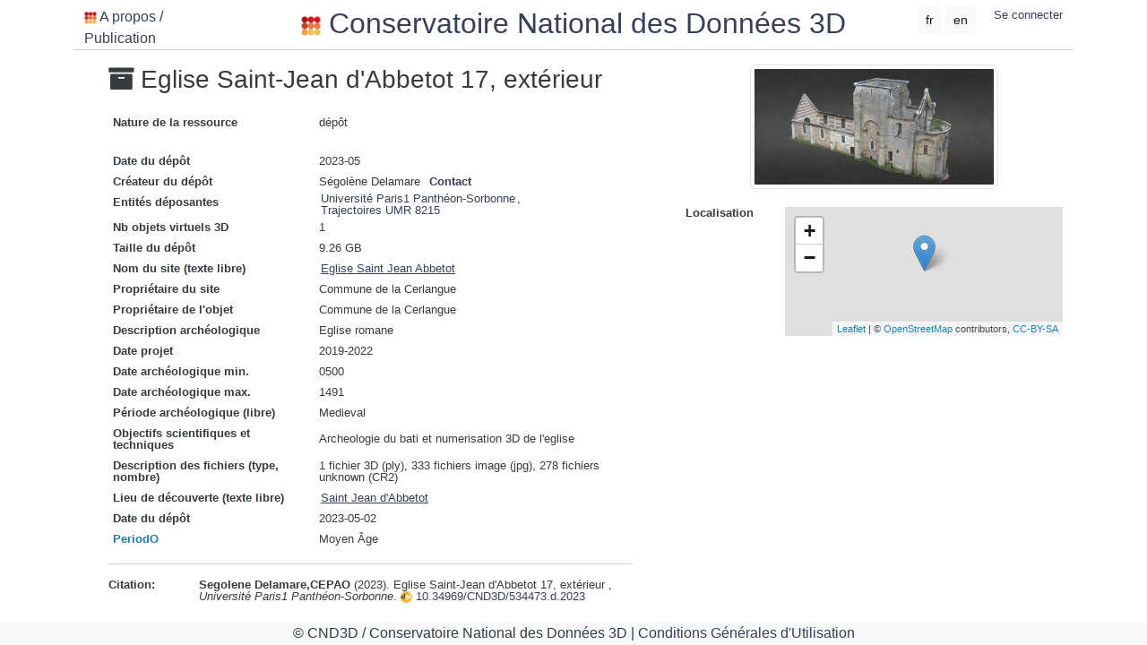

--- FILE ---
content_type: text/html; charset=utf-8
request_url: https://3d.humanities.science/CND3D/534473.d.2023
body_size: 4547
content:
<!DOCTYPE html>
<html lang="en">
    <head>
                <title>CND3D</title>

        <!-- Required meta tags -->
        <meta charset="utf-8">
        <meta name="viewport" content="width=device-width, initial-scale=1, shrink-to-fit=no">

        <!-- Fontawesom 5 -->
        <!-- Fontawesom 5 local npm  installed  -->
        <link rel="stylesheet" href="/assets/css/fontawesome/all.css">
        <!-- <link rel="stylesheet" href="https://use.fontawesome.com/releases/v5.1.1/css/all.css"
              integrity="sha384-O8whS3fhG2OnA5Kas0Y9l3cfpmYjapjI0E4theH4iuMD+pLhbf6JI0jIMfYcK3yZ" crossorigin="anonymous"> -->
        <!-- <script defer src="https://use.fontawesome.com/releases/v5.0.7/js/all.js"></script> -->

        <!-- Bootstrap CDN CSS -->
        <!-- <link rel="stylesheet" href="https://maxcdn.bootstrapcdn.com/bootstrap/4.0.0-alpha.6/css/bootstrap.min.css"
              integrity="sha384-rwoIResjU2yc3z8GV/NPeZWAv56rSmLldC3R/AZzGRnGxQQKnKkoFVhFQhNUwEyJ" crossorigin="anonymous"> -->
        <link rel="stylesheet" href="https://cdn.jsdelivr.net/npm/bootstrap@5.2.3/dist/css/bootstrap.min.css"
              integrity="sha384-rbsA2VBKQhggwzxH7pPCaAqO46MgnOM80zW1RWuH61DGLwZJEdK2Kadq2F9CUG65" crossorigin="anonymous">
        <!-- Bootstrap local CSS -->
        <!-- <link rel="stylesheet" href="assets/css/bootstrap-4.1.1/bootstrap.min.css"> -->

        <link rel="stylesheet" href="https://unpkg.com/leaflet@1.3.4/dist/leaflet.css"
            integrity="sha512-puBpdR0798OZvTTbP4A8Ix/l+A4dHDD0DGqYW6RQ+9jxkRFclaxxQb/SJAWZfWAkuyeQUytO7+7N4QKrDh+drA=="
            crossorigin=""/>
        <!-- <link rel="stylesheet" href="https://unpkg.com/leaflet@1.3.3/dist/leaflet.css"
                integrity="sha512-Rksm5RenBEKSKFjgI3a41vrjkw4EVPlJ3+OiI65vTjIdo9brlAacEuKOiQ5OFh7cOI1bkDwLqdLw3Zg0cRJAAQ=="
                crossorigin=""/> -->
        <link rel="stylesheet" href="/assets/dist/MarkerCluster.css" />
        <link rel="stylesheet" href="/assets/dist/MarkerCluster.Default.css" />
        <!-- <script src="assets/dist/leaflet.markercluster-src.js"></script> -->
        <link rel="stylesheet" href="/assets/css/archeogrid.css">
        <link rel="stylesheet" href="/assets/css/cnd3d.css">

        <script src="https://unpkg.com/leaflet@1.3.4/dist/leaflet.js"
   integrity="sha512-nMMmRyTVoLYqjP9hrbed9S+FzjZHW5gY1TWCHA5ckwXZBadntCNs8kEqAWdrb9O7rxbCaA4lKTIWjDXZxflOcA=="
   crossorigin=""></script>

        <script src="https://code.jquery.com/jquery-3.3.1.min.js"
                    integrity="sha256-FgpCb/KJQlLNfOu91ta32o/NMZxltwRo8QtmkMRdAu8="
                    crossorigin="anonymous"></script>
        <script type="text/javascript" src="https://ajax.googleapis.com/ajax/libs/jqueryui/1.12.1/jquery-ui.min.js"></script>

        <script type="text/javascript" src="/assets/js/mapbefore.js"></script>
    </head>
    <body>
        <div class="wrap container" id="main">
            <script src="https://unpkg.com/leaflet@1.3.4/dist/leaflet.js"
        integrity="sha512-nMMmRyTVoLYqjP9hrbed9S+FzjZHW5gY1TWCHA5ckwXZBadntCNs8kEqAWdrb9O7rxbCaA4lKTIWjDXZxflOcA=="
        crossorigin="">
        </script>
<script>
    function initMapGeoloc(name, lat, lng) {

        let mymap = L.map(name, { scrollWheelZoom: false }).setView([lat, lng], 3)
        L.tileLayer('//{s}.tile.openstreetmap.fr/osmfr/{z}/{x}/{y}.png', {
            attribution: '&copy; <a href="https://www.openstreetmap.org/copyright">OpenStreetMap</a>' +
                ' contributors, <a href="https://creativecommons.org/licenses/by-sa/2.0/">CC-BY-SA</a>',
            maxZoom: 18,
        }).addTo(mymap)
        let marker = L.marker([lat, lng]).addTo(mymap)

        //return marker
    }
</script>


    




<div id="mainbandeau" class="container-fluid">
    <div class="row">
        <div class="col-5 col-sm-12 col-lg-2"><img src="/assets/images/cnd3d.jpg" alt="Info" style="height: 2vh;">
            <a href="/home" title="A propos"> A propos</a>
             /
            <a href="/publication" title="Publications">Publication</a>
        </div>
        <div class="col-5 col-sm-12 col-lg-8  text-center">
            <h2><a href="/"><img src="/assets/images/cnd3d.jpg" alt="CND3D" style="height: 3vh;"> Conservatoire National des Données 3D</a></h2>
        </div>
        <div class="col-2  col-sm-12 col-lg-2" id="menuDroit">
        
            
            <p class="float-end"  style="font-size: small;">
                <a href="/connect" >Se connecter</a>
            </p>
            
        
        
            <button type="button" class="btn btn-light btn-sm btn-hand redirect" href="/fr">fr</button>
            <button type="button" class="btn btn-light btn-sm btn-hand redirect" href="/en">en</button>
        
        </div>
    </div>
</div>
<hr style="margin-top: 0vh;">

<script>
    $('.redirect[href]').click(function(e) {
        e.preventDefault()
        let pathname = window.location.origin + $(this).attr('href')
        let redirect = window.location.pathname + window.location.search !== '/' ? '?redirect=' + encodeURIComponent(window.location.pathname + window.location.search + window.location.hash) : ''
        window.location.replace( pathname + redirect )
    })
</script>

<div class="row" id="doi">
    <div class="col-0 col-md-7">
        <div class="container" id="menuGaucheDOI">
            <div class="container">
                    
                        <h3><i class="fas fa-archive"></i> Eglise Saint-Jean d&#39;Abbetot 17, extérieur</h3>
                    
                
                
                <table class="tab-article table-condensed">
                    <tbody>
                        <tr>
                            <td class="td_doi_col1">Nature de la ressource</td>
                            <td class="td_doi_col2">
                                dépôt
                            </td>
                        </tr>


                        
                
                <table class="tab-article table-condensed">
                    <tbody>
                        <tr>
                            <td class="td_doi_col1">Date du dépôt </td>
                            <td class="td_doi_col2">2023-05 </td>
                        </tr>
                        <tr>
                            <td class="td_doi_col1">Créateur du dépôt</td>
                            <td class="td_doi_col2">Ségolène Delamare&nbsp;
                                
                                 <strong><a href="mailto:segolenedelamare@gmail.com">Contact</a></strong>
                            </td>
                        </tr>
                        <tr>
                            <td class="td_doi_col1">
                                Entités déposantes
                            </td>
                            <td class="td_doi_col2"><a
                                   href="/groupDeposant/29">Université Paris1 Panthéon-Sorbonne</a>,<br><a
                                   href="/groupDeposant/17">Trajectoires UMR 8215</a>
                            </td>
                        </tr>
                        <tr>
                            <td class="td_doi_col1">Nb objets virtuels 3D</td>
                            <td class="td_doi_col2">1</td>
                        </tr>
                        
                        <tr>
                            <td class="td_doi_col1">Taille du dépôt </td>
                            <td class="td_doi_col2">9.26 GB</td>
                        </tr>
                        
                        
                        
                        <tr>
                            <td class="td_doi_col1"><strong>Nom du site
                                    (texte libre)</strong></td>
                            <td class="td_doi_col2">
                                <a href="/Objectsite/Eglise Saint Jean Abbetot?code=siteNom"
                                   style="text-decoration: underline;">Eglise Saint Jean Abbetot</a>

                            </td>
                        </tr>
                        
                        
                        
                        <tr>
                            <td class="td_doi_col1"><strong>Propriétaire du site </strong></td>
                            <td class="td_doi_col2">Commune de la Cerlangue </td>
                        </tr>
                        
                        <tr>
                            <td class="td_doi_col1"><strong>Propriétaire de l&#39;objet </strong></td>
                            <td class="td_doi_col2">Commune de la Cerlangue </td>
                        </tr>
                        
                        <tr>
                            <td class="td_doi_col1"><strong>Description archéologique </strong></td>
                            <td class="td_doi_col2">Eglise romane </td>
                        </tr>
                        
                        <tr>
                            <td class="td_doi_col1"><strong>Date projet </strong></td>
                            <td class="td_doi_col2">2019-2022 </td>
                        </tr>
                        
                        <tr>
                            <td class="td_doi_col1"><strong>Date archéologique min. </strong></td>
                            <td class="td_doi_col2">0500 </td>
                        </tr>
                        
                        <tr>
                            <td class="td_doi_col1"><strong>Date archéologique max. </strong></td>
                            <td class="td_doi_col2">1491 </td>
                        </tr>
                        
                        <tr>
                            <td class="td_doi_col1"><strong>Période archéologique (libre) </strong></td>
                            <td class="td_doi_col2">Medieval </td>
                        </tr>
                        
                        <tr>
                            <td class="td_doi_col1"><strong>Objectifs scientifiques et techniques </strong></td>
                            <td class="td_doi_col2">Archeologie du bati et numerisation 3D de l'eglise </td>
                        </tr>
                        
                        <tr>
                            <td class="td_doi_col1"><strong>Description des fichiers (type, nombre) </strong></td>
                            <td class="td_doi_col2">1 fichier 3D (ply), 333 fichiers image (jpg), 278 fichiers unknown (CR2) </td>
                        </tr>
                        
                        <tr>
                            <td class="td_doi_col1"><strong>Lieu de découverte
                                    (texte libre)</strong></td>
                            <td class="td_doi_col2">
                                <a href="/Objectsite/Saint Jean d&#39;Abbetot?code=lieuDecouverte"
                                   style="text-decoration: underline;">Saint Jean d'Abbetot</a>

                            </td>
                        </tr>
                        
                        
                        <tr>
                            <td class="td_doi_col1"><strong>Date du dépôt </strong></td>
                            <td class="td_doi_col2">2023-05-02 </td>
                        </tr>
                        
                        
                        
                        
                        <tr>
                            <td class="td_doi_col1"><strong>
                                    <a class="btn-hand"
                                       href="https://client.perio.do/?page=backend-home&backendID=web-https%3A%2F%2Fdata.perio.do%2F"
                                       style="color: #0a6aa1;"
                                       target="_blank">
                                        PeriodO
                                    </a></strong></td>
                            <td class="td_doi_col2">Moyen Âge </td>
                        </tr>

                    </tbody>
                </table>

                
                <hr><dl class="row">
                    <dt class="col-sm-2">Citation:</dt>
                    <dd class="col-sm-10">
                        
                        
                        <strong>Segolene Delamare,CEPAO</strong>
                        (2023). Eglise Saint-Jean d&#39;Abbetot 17, extérieur ,
                        <em>Université Paris1 Panthéon-Sorbonne</em>.
                        <a href="https://doi.org/10.34969/CND3D/534473.d.2023"><img src="/assets/images/indexDOI.jpg"
                                 style="width: 1em;"> 10.34969/CND3D/534473.d.2023</a>
                    </dd>
                </dl>
                
                
                <p style="text-align: center;line-height: normal;"><a rel=license href=https://www.etalab.gouv.fr/wp-content/uploads/2017/04/ETALAB-Licence-Ouverte-v2.0.pdf><img alt=Licence Etalab2.0 style=border-width:0;width:31px; src=/assets/images/licences/logo_licence_ouverte_20_1.png /></a><br />Cette œuvre est mise à disposition selon les termes de la <a rel=license href=https://www.etalab.gouv.fr/wp-content/uploads/2017/04/ETALAB-Licence-Ouverte-v2.0.pdf>Licence Ouverte (Etalab 2.0)</a>.</p>

                
                
                <hr>
                <p style="font-size: larger;"><strong>Contenu
                        du dépôt </strong> &nbsp;(1
                    Objet Virtuel 3D)
                </p>
                
                <hr>
                <p style="font-size: large;">
                    Objet Virtuel 3D
                    
                    <a href="/CND3D/819604.o.2023" type="button" class="btn btn-sm"
                       style="border:2px solid #242943;-webkit-border-radius: 5px;-moz-border-radius: 5px;border-radius: 5px;margin-bottom: 1vh;">
                        <i class="fas fa-cube"></i> Extérieur eglise Saint Jean Abbettot</a>

                    

                </p>
                
                <img class="img-thumbnail" src="/small/33675" alt="Extérieur eglise Saint Jean Abbettot"
                     style="width: 50%;">
                
                

                <table class="tab-article table-condensed">
                    <tbody>
                        
                        

                        <tr>
                            <td class="td_doi_col1"><strong>Titre</strong></td>
                            <td class="td_doi_col2">
                                Extérieur eglise Saint Jean Abbettot
                                </td>
                        </tr>
                        

                        <tr>
                            <td class="td_doi_col1"><strong>Créateur(s)</strong></td>
                            <td class="td_doi_col2">Segolene Delamare<br>CEPAO<br>
                            </td>
                        </tr>
                        

                        <tr>
                            <td class="td_doi_col1"><strong>Date 3D</strong></td>
                            <td class="td_doi_col2">
                                2021
                                </td>
                        </tr>
                        

                        <tr>
                            <td class="td_doi_col1"><strong>Date archéologique</strong></td>
                            <td class="td_doi_col2">
                                Medieval
                                </td>
                        </tr>
                        

                        <tr>
                            <td class="td_doi_col1"><strong>Version</strong></td>
                            <td class="td_doi_col2">
                                V0
                                </td>
                        </tr>
                        
                        
                        
                        
                        <tr>
                            <td class="td_doi_col1"><strong>Catégorie</strong>
                            </td>
                            <td class="td_doi_col2">monument</td>
                        </tr>
                        
                        
                    </tbody>
                </table>
            </div> <!-- tabloid -->
        </div>
    </div>
    <div class="col-0 col-md-5 " id="menuDroite">
        <div class="container" id="folderMetadata">
            
            
            
            
            <div class="container-fluid" style="text-align: center">
                <img class="img-thumbnail" src="/small/33675"
                     alt="Saint_Jean_Abbetot_Exterieur_Eglise" style="width:70%;margin-bottom: 1vh;">
            </div>
            
            <br>
            <dl class="row">
                
                    
                    
                        
                            
                                
                                
                            
                        
                    
                        
                            
                                
                                
                            
                        
                    
                        
                            
                                
                                
                                    
                                    
                                    
                                        
                                            <dt class="col-sm-3">Localisation</dt>
                                            <dd class="col-sm-9">
                                                <div id="mapDemo99" style="height:20vh;"></div>
                                                <script>initMapGeoloc(mapDemo99,49.49822,0.38533);</script>
                                            </dd>
                                            
                                        
                                    
                                
                            
                        
                    
                        
                            
                                
                                
                            
                        
                    
                        
                            
                                
                                
                            
                        
                    
                        
                            
                                
                                
                            
                        
                    
                        
                            
                                
                                
                            
                        
                    
                        
                            
                                
                                
                            
                        
                    
                        
                            
                                
                                
                            
                        
                    
                        
                            
                                
                                
                            
                        
                    
                        
                            
                                
                                
                            
                        
                    
                        
                            
                                
                                
                            
                        
                    
                        
                            
                                
                                
                            
                        
                    
                        
                            
                                
                                
                                    
                                    
                                    
                                        
                                    
                                
                            
                        
                    
                        
                            
                                
                                
                            
                        
                    
                
                
                
                
            </dl>
        </div>
    </div>
</div>
        </div>


        <!-- Footer -->
<footer class="footer bg-light fixed-bottom">
        <span>&copy; CND3D / Conservatoire National des Données 3D</span>
        <span> | </span>
        <span><a href="/cgu">Conditions Générales d&#39;Utilisation</a></span>
</footer>
<script src="https://cdnjs.cloudflare.com/ajax/libs/popper.js/1.14.3/umd/popper.min.js"
        integrity="sha384-ZMP7rVo3mIykV+2+9J3UJ46jBk0WLaUAdn689aCwoqbBJiSnjAK/l8WvCWPIPm49"
        crossorigin="anonymous"></script>
<!-- <script src="https://stackpath.bootstrapcdn.com/bootstrap/4.1.1/js/bootstrap.min.js"
                    integrity="sha384-smHYKdLADwkXOn1EmN1qk/HfnUcbVRZyYmZ4qpPea6sjB/pTJ0euyQp0Mk8ck+5T"
                    crossorigin="anonymous"></script> -->
<script src="https://cdn.jsdelivr.net/npm/bootstrap@5.2.3/dist/js/bootstrap.min.js"
        integrity="sha384-cuYeSxntonz0PPNlHhBs68uyIAVpIIOZZ5JqeqvYYIcEL727kskC66kF92t6Xl2V"
        crossorigin="anonymous"></script>

<!-- leaflet -->
<script src="/assets/js/vendor.js"></script>

<!-- tile perso watercolor stamen -->
<!-- <script type="text/javascript" src="http://maps.stamen.com/js/tile.stamen.js?v1.3.0"></script> -->

<script src="/assets/js/mapleaflet.js"></script>
<script src="/assets/js/simplemapleafletcluster.js"></script>

<script src="/assets/js/archeogrid.js"></script>
<script src="/assets/js/conservatoire3d.js"></script>
<script src="/assets/js/thesaurus.js"></script>
<script src="/assets/js/explore.js"></script>
<script src="/assets/js/selection.js"></script>
    </body>
</html>


--- FILE ---
content_type: text/css; charset=UTF-8
request_url: https://3d.humanities.science/assets/css/archeogrid.css
body_size: 4234
content:
html {
    height: 100%;
}

body {
    font-family: "Source Sans Pro","Helvetica Neue",Helvetica,Arial,sans-serif;
    /* background-color: #c8ecff; */
    /* background-color: #eaf8ff; */
    /* background: url("/assets/img/lil_fiber.png") repeat;*/
    opacity: 0.9;
    min-height: 100%;
    max-height: 100%;
    overflow: hidden;
    position: relative;
    padding-top: 1vh;
    padding-bottom: 25px;
}

a {
    color: #242943;
    text-decoration: none;
}
a:hover {
    text-decoration: underline;
}
.nav-link {
    color: inherit;
}

.a_home {
    font-weight: bold;
    text-decoration: underline;
}

.a_home_light {
    text-decoration: underline;
}

.footer {
    left: 0;
    right: 0;
    bottom: 0;
    width: 100%;
    height: 25px;
    text-align: center;
}
.footer-interne {
    position: relative;
    left: 0;
    right: 0;
    bottom: 0;
    width: 100%;
    text-align: center;
/*    height: 3vh; */
}
.footer-font {
    font-size: 0.85em;
}


.nav-item {
    display: inline-block;
    text-align: center;
}
.navbar-inverse {
    background: #242943 !important;
    /* padding: 0.85rem 1rem; */
}

#navbarToggleExternalContent, #brand{
    font-size: 0.8em;
    font-weight: 600;
    letter-spacing: 0.25em;
    line-height: 4em;
    text-decoration: none;
    text-transform: uppercase;
}

.navbar-toggler-left {
    left: 9rem;
}

#brand {
    display: block;
    font-size: 0.8em;
    height: inherit;
    line-height: 1.65em;
    padding: 0 0.125em 0 0.375em;
}

#brand:hover, .nav-link:hover, .navbar-toggler-left a span:hover {
     color: #9bf1ff!important;
 }

#brand strong {
    background-color: #ffffff;
    color: #242943;
    border: 0;
    display: inline-block;
    font-size: 0.8em;
    height: inherit;
    line-height: 1.65em;
    padding: 0 0.125em 0 0.375em;
}

#brand strong:hover {
    background-color: #9bf1ff;
}

#bars {
    width: 2.5em;
    margin-top: -0.5em;
    cursor: pointer;
}

#main {
    /* margin-top: 2em; */
    /* gerer la hauteur pour fixer la carte leaflet */
    /* height: 5%;*/
}

/* Pour garder une fenêtre global à 100% et un contenu variable */
#tabloid {
    height :83vh;
    overflow: auto;
}

#fenetreDepots {
    height: 33vh;
    overflow: auto;
    border-left: solid;
    padding-left: 15px;
}

/***********************************/
/* geoLocation                     */
/***********************************/
#map {
    height: 75vh;
    width: 100%;
}

.card-img-top {
    width: 100%;
}

.card-img {
    width: 80%;
    height: 15vw;
    object-fit: scale-down;
}

.card-img-collection {
    width: 80%;
    height: 10vw;
    object-fit: scale-down;
}


#a-card-img-center {
    margin: auto;
}

/*************************************/
/* scroll top thesaurus, index pages */
/*************************************/
.scroll-top {
    position:fixed;
    bottom:0;
    /* right:10%; */
    left: 20%;
    z-index:100;
    font-size:24px;
    border-top-left-radius:3px;
    border-top-right-radius:3px;
}

.scroll-top-fiche {
    position:fixed;
    bottom:0;
    right: 10%;
    z-index:100;
    font-size:24px;
    border-top-left-radius:3px;
    border-top-right-radius:3px;
}

.explore-scroll-top {
    position:fixed;
    bottom:0;
    right: 10%;
    z-index:100;
    font-size:24px;
    border-top-left-radius:3px;
    border-top-right-radius:3px;
}

#maindivadmin {
    max-height: 62vh;
    overflow-x: hidden;
    overflow-y: scroll;

}


@media screen and (max-width: 800px) {
    #menuGauche {
        height: 25vh;
        /* overflow-x: auto; */
        overflow-y: auto;
    }
    #menuGaucheExplore {
        height: 25vh;
        overflow-y: auto;
    }
}

@media screen and (min-width: 800px) {
    #menuGauche {
        height: 35vh; /* moins de place si on ajoute un item category pour rechercher dans le menu */
        overflow-y: auto;
    }
    #menuGaucheExplore {
        height: 66vh; /* moins de place si on ajoute un item category pour rechercher dans le menu */
        overflow-y: auto;
    }
}

#main-ul {
    /* list-style: none;*/
    /*margin-left:0; */
    padding-left:1em!important;
}

#menuGauche li {
    font-size: medium;
}
#menuGaucheExplore li {
    font-size: medium;
}

/*************************************/
/* list tree menu gauche             */
/*************************************/
/* fonctionnel */
#menuGauche  ul li input {
    display: none;
}
#menuGauche  ul li input ~ ul {
    display: none;
}
#menuGauche  ul li input:checked ~ ul {
    display: block;
}
#menuGauche  ul li input ~ .fa-folder-open {
    display: none;
}
#menuGauche  ul li input:checked ~ .fa-folder {
    display: none;
}
#menuGauche  ul li input:checked ~ .fa-folder-open {
    display: inline;
}

/* habillage */
#menuGauche * li {
    display: block;
    padding-left: 0.2em;
    padding-bottom: 0.2em;
    /* border: 1px solid transparent; */
}

#menuGaucheExplore * ul {
    padding-left: 10px;
}

/* fonctionnel */
#menuGaucheExplore  ul li input {
    display: none;
}
#menuGaucheExplore  ul li input ~ ul {
    display: none;
}
#menuGaucheExplore  ul li input:checked ~ ul {
    display: block;
}
#menuGaucheExplore  ul li input ~ .fa-folder-open {
    display: none;
}
#menuGaucheExplore  ul li input:checked ~ .fa-folder {
    display: none;
}
#menuGaucheExplore  ul li input:checked ~ .fa-folder-open {
    display: inline;
}

/* habillage */
#menuGaucheExplore * li {
    display: block;
    padding-left: 0.2em;
    padding-bottom: 0.2em;
    /* border: 1px solid transparent; */
}

#menuGaucheExplore * ul {
    padding-left: 10px;
}


/* li:hover {
    border: 1px solid grey ;
    border-radius: 3px;
    background-color: lightgrey;
} */

.mapPal {
    height: 70vh ;
}


/* contanier map + item */
.map {
    height: 80vh;
    background-color: #242943;
}

@media only screen and (min-width: 1100px) {

    .contenant {
        display: grid;
        grid-template-columns: 6fr 4fr;
    }

    .list {
        display: grid;
        grid-template-columns: repeat(3, 1fr);
        grid-column-gap: 15px;
        padding: 0 30px;
        max-height: 80vh;
        overflow-y: auto;
    }

    .map {
        position: sticky!important;
        /* top: 15vh; */
        left: 0;
        right: 0;
    }

    .listTabloid {
        display: grid;
        grid-template-columns: repeat(5, 1fr);
        grid-column-gap: 1em;
        grid-row-gap: 1em;

    }
}



/* on supprime toutes les vilaines mises en formes imposées par leaflet pour ne modifier que le marker au niveau du popup */
.marker .leaflet-popup-content-wrapper {
    background-color: transparent;
    color: inherit;
    box-shadow: none ;
}


.marker.leaflet-popup {
    margin-bottom: 16px;
    cursor: pointer;
    font-size: 16px;
    font-weight: bold;
    width:25px!important;
    -webkit-border-radius: 10px;
    -moz-border-radius: 10px;
    border-radius: 10px;
    text-align: center;
    box-shadow: 0 0 10px rgba(0, 0, 0, 0.3);
    background-color: #fff;
}

.marker.leaflet-popup::after {
    content: '';
    position: absolute;
    top: 100%;
    left: 50%;
    width: 0;
    height: 0;
    margin-left: -8px;
    /* le triangle */
    border-left: 8px solid transparent;
    border-right: 8px solid transparent;
    border-top: 8px solid #FFF;

}

.marker .leaflet-popup-content{
    text-align: inherit;
    padding-left:6px;
    padding-right:6px;
    color: inherit;
    margin: 0;
}

.marker .leaflet-popup-tip-container {
    display: none;
}



.marker.is-active, .marker:hover  {
    z-index: 300;
    background-color: #5069ff;
    color: inherit;
    box-shadow: none;
    text-align: inherit;
}

.marker.is-active::after, .marker:hover::after {
    border-top-color: #5069ff;
}

.marker.is-expanded {
    background-color: #fff!important;
    color: inherit!important;
    z-index: 301;
    text-align: center;
    width:350px!important;
}



#libelleProjet {
    font-size: small;
}

.fakelink {
    cursor: pointer;
}

.modal-dialog,
.modal-content {
    height: 90vh;
}


.modal-body {
    position: relative;
    overflow-y: auto;
    max-height: 100vh;
    padding: 15px;
}

#modalinfo {
    height: auto!important;
}

@media (min-width: 992px) {
    .modal-lg {
        min-width: 850px!important;
        max-width: 850px!important;
    }
}

@media (min-width: 768px) {
  .form-group.row > .col-form-label {
    text-align: right;
  }
}

.btn-hand:hover {
    cursor: pointer;
}

.loader {
    display:    none;
    position:   fixed;
    z-index:    1051; /* plus haut que la modal qui est à 1050 */
    top:        0;
    left:       0;
    height:     100%;
    width:      100%;
    background: rgba( 255, 255, 255, .8 )
                url('/assets/images/wait.gif')
                50% 50%
                no-repeat;
    background-size: 100px;
}

body.loading {
    overflow: hidden;
}

body.loading .loader {
    display: block;
}

.select_perm {
    min-height:30vh;
    font-size: small;
    min-width: 30vw;
    max-width: 30em;
    overflow-x: scroll!important;
}

input, .select_perm, .select_project {
    -webkit-box-sizing: border-box;
    -moz-box-sizing: border-box;
    box-sizing: border-box;
}

/*************************************/
/* list sortable drag and drop       */
/*************************************/
.drop-placeholder {
background-color: #242943;
height: 3.5em;
padding-top: 12px;
padding-bottom: 12px;
line-height: 1.2em;
}

.select_project {
    height: 4em;
}

.select_synch {
    height: 50vh;
}
.select_petitsynch {
    height: 10vh;
}

/* form entity admin */
.capitalize {
    text-transform: capitalize;
}

.textform {
    width: 100%;
}

/* form edit */
.latlngPerso {
    width: 100%;
}

#assignRights :required:invalid + label {
    color: red;
}
#assignRights :required:valid + label {
    color: green;
}

.blue {
    margin-left: 5%;
    color: darkblue;
}


.list-group-item {
    padding-top: 0.15rem;
    padding-bottom: 0.15rem;
    padding-left: 2.25rem;
    padding-right: 2.25rem;
    margin-top: 0;
    margin-bottom: 0;
    margin-left: 1rem;
    margin-right: 1rem;
}

.ui-autocomplete {
    position: absolute;
    top: 100%;
    left: 0;
    z-index: 1000;
    float: left;
    display: none;
    min-width: 160px;
    padding: 4px 0;
    margin: 0 0 10px 25px;
    list-style: none;
    background-color: #ffffff;
    border-color: #ccc;
    border-color: rgba(0, 0, 0, 0.2);
    border-style: solid;
    border-width: 1px;
    -webkit-border-radius: 5px;
    -moz-border-radius: 5px;
    border-radius: 5px;
    -webkit-box-shadow: 0 5px 10px rgba(0, 0, 0, 0.2);
    -moz-box-shadow: 0 5px 10px rgba(0, 0, 0, 0.2);
    box-shadow: 0 5px 10px rgba(0, 0, 0, 0.2);
    -webkit-background-clip: padding-box;
    -moz-background-clip: padding;
    background-clip: padding-box;
    *border-right-width: 2px;
    *border-bottom-width: 2px;
}

.ui-menu-item > a.ui-corner-all {
    display: block;
    padding: 3px 15px;
    clear: both;
    font-weight: normal;
    line-height: 18px;
    color: #555555;
    white-space: nowrap;
    text-decoration: none;
}

.ui-state-hover, .ui-state-active {
    color: #ffffff;
    text-decoration: none;
    background-color: #0088cc;
    border-radius: 0px;
    -webkit-border-radius: 0px;
    -moz-border-radius: 0px;
    background-image: none;
}

.ui-helper-hidden-accessible {
    display: none;
}

/*********************
         DOI
 *********************/
#doi {
    font-size: small;
    line-height: 1em;
    height: 88vh;
    overflow: auto;
    padding-left: 15px;
}

#update {
    height: 78vh;
    overflow-x: hidden;
    overflow-y: auto;
}

.tab-article {
    margin-top: 20px;
    margin-bottom: 0;
    width:100%;
}

.td_doi_col1 {
    font-weight: bold;
    width: 40%;
    text-align: left;
    vertical-align: top;
    padding: 5px;
}

.td_doi_col2 {
    width: 60%;
    /*padding: 5px; */
    /* vertical-align: top; */
}


/*** ** **
PUBLICATION
 */
.div_hauteur {
    height: 60vh;
}

/*
* Search page
*/
#search-div {
    height: 85.5vh;
}

#search-div .btn-secondary{
    background-color: #FFF;
}

#search-left-div, #results {
    overflow: auto;
    flex: auto;
}

#search-left-div {
    padding-right: 0.5vw;
}

.hidden-search {
    display: none !important;
}

/*
* Search bars 
*/
.search-bar-list :first-child .input-group-addon {
    display: none;
}

.search-bar > *, .group-borders > *, .group-borders > .dropdown > button {
    border-radius: 0rem;
}

.search-bar > :first-child, .group-borders > :first-child, .group-borders > :first-child.dropdown > button {
    border-bottom-left-radius: .25rem !important;
    border-top-left-radius: .25rem !important;
}

.search-bar > :last-child, .group-borders > :last-child {
    border-bottom-right-radius: .25rem !important;
    border-top-right-radius: .25rem !important;
}

/* when addon is hidden */
.search-bar-list :first-child > :nth-child(2) {
    border-bottom-left-radius: .25rem !important;
    border-top-left-radius: .25rem !important;
}

.add-search-bar {
    color: rgb(0, 200, 0);
}

.remove-search-bar {
    color: rgb(200, 0, 0);
}

/*
* Collapse icons 
*/
/* Rotation */
.btn-collapse-search > .fa-chevron-right {
    transition: all 0.3s ease;
}

.btn-collapse-search:not(.collapsed) > .fa-chevron-right {
    transition: all 0.3s ease;
    transform: rotate(90deg);
}

/*
* Folders tree 
*/
#folders-dropdown {
    flex: auto;
}

#folders-button {
    text-overflow: ellipsis;
    white-space: nowrap;
    overflow: hidden;
    width: 100%;
}

#folders-button, #caret {
    position: absolute;
}

#folders-menu {
    max-width: 30vw;
}

.ui-autocomplete {
    max-height: 60vh;
    overflow: scroll;
}

ul, #folders-tree {
    list-style-type: none;
}

/* Remove margins and padding from the parent ul */
#folders-tree {
    margin: 0;
    padding: 0;
    overflow: auto;
    max-height: 40vh;
}

#folders-tree {
    margin: 0;
    padding: 0;
}

#folders-tree span {
    user-select: none;
}

.folder-parent {
    cursor: pointer;
}

.folder-parent::before {
    content: "\25B6";
    display: inline-block;
    margin-right: 6px;
}

.folder-parent-down::before {
    transform: rotate(90deg);
}

.folder-children {
    display: none;
}

.folder-children.active {
    display: block;
}

/* Search */
.highlight-search {
    background-color:#fffd8f;
}

.folder-selected, .folder-selected-hover {
    background-color: #6f9dff;
    /* border-style: solid; */
    /* border-width: 2px; */
    border-radius: 5px;
}

.folder-hover {
    background-color: #97c2f3;
    /* border-style: dashed; */
    /* border-width: 2px; */
    border-radius: 5px;
}

/*
* Tags 
*/
.tag-list {
    display: flex !important;
    flex-wrap: wrap !important;
    flex-direction: row !important;
    justify-content: flex-start !important;
    user-select: none;
    cursor: default;
}

.tag-list > span {
    white-space: nowrap;
    display: flex;
    max-width: 100%;
}

.tag-list > :first-child > :first-child {
    display: none;
}

.tag-list > input {
    width: 100%;
    padding: 2px 1px;
    margin: 0;
    border: none;
    outline: none;
}

.tag {
    display: flex;
    align-items: flex-end;
    min-width: 1%;
    font: 400 14px Arial;
    border-style: solid;
    border-width: 1px;
    border-radius: 4px;
    background-color: lavender;
}

.tag > .tag-value {
    text-overflow: ellipsis;
    overflow: hidden;
}

.tag-or {
    align-self: center;
    /* text-transform: uppercase; */
}

/*
* Results
*/
#display-menu > * {
    width: auto;
    height: min-content;
    margin-right: .5rem !important;
}

#item-selection {
    line-height: normal;
}

/*
* Profil
*/ 

#profil-tab .nav-link:hover {
    color: #014c8c!important;
    text-decoration: underline!important;
}

#searches-table td, #searches-table th {
    text-align: center; 
}

#explore-div {
    height: 88vh;
}

#explore-results {
    overflow: auto;
}

#explore-grid {        
    display: grid;
    grid-template-columns: repeat(5, 1fr);
    grid-column-gap: 1em;
    grid-row-gap: 1em;
    flex: auto;
    overflow: auto;
}

.verticalContainer {
    height: 70vh;
    position: relative;
}

.verticalCenter {
    margin: 0;
    position: absolute;
    top: 50%;
    left: 50%;
    -ms-transform: translate(-50%, -50%);
    transform: translate(-50%, -50%);
}


/* migration bootstrap 4 -> 5 */
.form-group {
    margin-bottom: 1rem;
}

--- FILE ---
content_type: text/css; charset=UTF-8
request_url: https://3d.humanities.science/assets/css/cnd3d.css
body_size: 1821
content:
form#depotaLTAG3D, form#depotV2Obj {
  
  input[type="submit"] {
    color: white;
    background: transparent;
    border: none;
  }

  input[type="submit"] + i {
    display: none;
  }

  input[type="submit"].loading + i {
    display: inline-block;
    animation: spin 1s linear infinite;
  }
}

.advanced_model_edit_basic {
  width: calc(91.666% - 1.25rem);
}

.advanced_model_edit_basic_action {
  display: flex;
}

.advanced_model_edit_basic_action a {
  margin: auto;
}

@media (max-width: 576px) {
  .advanced_model_edit_basic_action {
    width: 8.444%;
  }
}

.advanced_model_edit {
  display: flex;
  flex-direction: column;
  gap: .25rem;
}

.advanced_model_edit_action {
  display: flex;
  transform: translateX(-0.25rem);
}

.advanced_model_edit_action a {
  margin: auto;
}

.col-sm-7:has(.actorRow, .datationRow, .locationRow, .inventoryRow) {
    padding: 0px;
    margin-left: 1.5rem;
}

.actorRow, .datationRow, .locationRow, .inventoryRow {
  display: flex;
  background-color: #f1f1f1;
  padding: .75rem .5rem; 
  border-radius: 5px;
  width: calc(100% - 1.5rem);
}

.actorRow label, .datationRow label, .locationRow label, .inventoryRow label {
  margin-left: .25rem;
}

.actorRow[required=true], 
.datationRow[required=true], 
.locationRow[required=true], 
.inventoryRow[required=true] {
  background-color: #dddddd;
}
.charRow, .selectRow, .textRow {
  width: calc(100% + 0.25rem);
}

.charRow, .selectRow, .textRow {
  &.isunique{
    width: calc(110% + 1.25rem);
  }
}

.charRow:not(:first-child) {
  margin-top: 0.5rem;
}

.booleanRow fieldset {
  display: flex;
  gap: .25rem;
  align-items: center;
  margin-left: .75rem;
}

.advanced_model_display ul{
  border-left: 2px solid #f1f1f1;
  padding-left: .3rem;
  margin-bottom: .50rem;
}

.advanced_model_display ul:last-child {
  margin-bottom: 0px;
}

.advanced_model_display p{
  margin-bottom: 0;
  padding-left: calc(0.3rem + 2px);
}

.advanced_model_display_value ul{
  border: none;
  padding-left: .3rem;
  margin-bottom: .50rem;
}

div.mandatory-error-advanced-model{
    display: none;
}

div.mandatory-error-advanced-model.active{
    display: flex;
    color: #242943;
    font-weight: bold;
    margin: auto;
    margin-top: .5rem;
    align-items: baseline;
}

div.mandatory-error-advanced-model.active i{
    margin-right: .5rem;
}

div.mandatory-error-advanced-model.active p{
    margin-bottom: .5rem;
}

input.form-control.mandatory-error-advanced-model{
    border: #242943 solid 1px;
}

button.btn-ignore-mandatory-error {
  margin-left: 1rem;
  color: white;
  background-color: #242943;
}

button.btn-ignore-mandatory-error:hover {
  color: white;
  background-color: #131624;
}

.form-buttons{
  display: flex;
  justify-content: center;
}

.form-buttons > div{
  display: flex;
  justify-content: center;
}

.form-buttons > div input[type="submit"] {
  color: white;
  background-color: transparent;
  border: none;
}

.form-buttons > div input[type="submit"] + i{
  display: none;
}

.form-buttons > div input[type="submit"].loading + i{
    display: inline-block;
    animation: spin 1s linear infinite;
}

@keyframes spin {
    100% {
        -webkit-transform: rotate(360deg);
        transform: rotate(360deg);
    }
}

.advanced_model_table h4 {
  padding:  .75rem 0.5rem;
}

.advanced_model_table li {
  list-style-type: none;
}

.advanced_model_table .table_label {
  font-weight: bold;
  width: 25%;
}

.advanced_model_table .table_value {
  width: 75%;
}

.advanced_model_table .table_value ul {
  margin: 0px;
}

.vo_title {
  display: flex;
}

.btn-cnd3d-border {
  border:2px solid #242943;
  -webkit-border-radius: 5px;
  -moz-border-radius: 5px;
  border-radius: 5px;
}

.btn-cnd3d-border:hover {
  border:2px solid #242943;
}

.vo_gridElement {
    padding: 5px;
    background-color: hsl(0, 0%, 96%);
    box-shadow: 0 1px 3px hsla(0, 0%, 0%, 0.08), 0 1px 2px rgba(0, 0, 0, 0.18);
    border-radius: 3px;
    position: relative;
}

.vo_gridElement tr ul {
    margin: 0px;
}

.vo_title {
    display: flex;
    align-items: center;
    justify-content: space-between;
    margin-bottom: .5rem;
}

.vo_title a {
    margin: 0px;
    border: solid var(--bs-border-color) 1px;
}

#virtualObjectsGrid {
    width: 100%;
    display: grid;
    grid-template-columns: repeat(3, 1fr);
    margin-bottom: 2rem;
    gap: 15px;
}

.vo_gridElement_object_creator ul{
  list-style: none;
}

.vo_gridElement .noThumbnailContainer {
  min-height: 20vh;
}

.moreinfoButton {
    font-weight: bold;
}

.virtualObjectTable {
    margin-bottom: 10px;
}

.object-keywords-menu {
  display: flex;
  flex-direction: column;
  align-items: center;
}

.object-keywords-container {
  display: flex;
  flex-wrap: wrap;
  width: 100%;
}

.keywordItem {
  background-color: #f1f1f1;
  color: black;
  border: none;
  border-radius: 5px;
  margin: 2px;
  display: flex;
  align-items: center;
  padding: 0.25rem 0.5rem;
  gap: 0.5rem;
}

.keywordItem * {
  padding: 0px;
}

td.td_doi_col2 a {
  margin: 2px;
}

.linkedItems {
  padding-bottom: calc(25px + 0.5rem);
}

.linkedItems h5:not(:first-child) {
  margin-top: 1rem;
}

.linkedItems-grid {
  display: grid;
  grid-template-columns: 1fr 1fr;
  gap: .5rem;
}

.linkedItems-grid .card h6 {
  padding: 0.25rem 0.25rem 0px 0.25rem;
}

.linkedItems-grid .card a img {
  width: 100%;
  padding: .25rem;
}

.card .linkedRelatedItems{
  height: 100%;
}

.card .linkedRelatedItems div {
  min-height: 8vh;
  height: 100%;
  color: gray;
}

.card .linkedRelatedItems:hover{
  text-decoration: none;
}

.card .linkedRelatedItems div:hover{
  color: #242943;
}

.noThumbnailContainer {
  display: flex;
  align-items: center;
  justify-content: center;
}

.noThumbnailContainer.mainItem {
  min-height: 20vh;
}

#tabloid-3drepositoryV2 {
  max-height: 100%;
  overflow-y: auto;
}

#tabloid-3drepositoryV2 .advanced_model_table.card {
  margin-bottom: 2rem;
}

.label-representative-img-error {
  color: #eea34b;
}

#label-representative-img i {
  margin-right: 0.5rem;
}

.input-thumbnail-error {
  border: #eea34b solid 1px;
}

.input-thumbnail-same-as-folder {
  color: gray;
}

.img_repr_container {
  width: 100%;
  display: flex;
  justify-content: center;
  align-items: center;
  height: 50vh;
  margin-bottom: 0.5rem;
}

.img_repr {
  height: 100%;
  width: auto;
  max-width: 100%;
}

#depotV2Obj{
  margin-bottom: 3rem;
}

.btn-form-error-ignore {
  margin-left: 1rem;
  color: #f1f1f1;
  background-color:#242943;
}

.img-3drepository-thumbnail {
  max-height: 50vh;
}

.addkeyword-imgContainer img{
  max-height: 35vh;
}

--- FILE ---
content_type: application/javascript; charset=UTF-8
request_url: https://3d.humanities.science/assets/js/conservatoire3d.js
body_size: 10534
content:
let completeSelection = []
let selection = []

const integrate_fr = 'Intégrer les item de la selection dans un dossier virtuel : '
const integrate_en = 'Integrate selected items in a virtual folder : '
const check_fr = 'tout cocher'
const check_en = 'Check all'
const uncheck_fr = 'tout décocher'
const uncheck_en = 'Uncheck all'
const annotate_fr = 'Indexer'
const annotate_en = 'Index'
const confirmRemoveSelection_fr = 'Supprimer la sélection ?'
const confirmRemoveSelection_en = 'Delete Selection ?'
const confirmDeleteAll_fr = 'Supprimer tout le contenu de ce dossier virtuel ?'
const confirmDeleteAll_en = 'Delete all items in this virtual folder ?'

function removeTagP(title) {

    let text = ''
    if (title.indexOf('<p>') !== -1 ) {
        text  = title.replace('<p>', '').replace('</p>', '')
    }
    return text
}


function createGlobalTreeConservatoire3d(userId, folderId, lng){

    let root = 'conservatoire3d'
    let depot =''
    if (lng == 'fr') depot = 'Dépôts'
    if (lng == 'en') depot = 'Deposits'

    $('#folderMetadata').empty()

    if (folderId == 0) {
        $('#tabloid').removeClass("container")
        $('#tabloid').addClass("container-fluid")
        //$('#tabloid').html('<img src="/assets/images/image_'+root+'.jpg" style="max-height:99%;max-width:99%;margin-left:auto;margin-right:auto;display:block;opacity: O.5;">')
        $('#tabloid').html('<img src="/assets/images/image_'+root+'.jpg" style="max-height:99%;max-width:99%;margin-right:auto;display:block;opacity: 0.2;">')
    }

    $( ".MainPageThesaurus" ).removeClass("active")
    $('#NomDepot').addClass("active")

    htmlMenuGauche = '<br><br>'
    //htmlMenuGauche = '<br><br><div class="button" id="toptop" style="margin-left: 0.2em;">' +
    //    '<i class="fas fa-folder"></i> '+depot+'</a></div>'

    let fId = 0
    if (typeof folderId != 'undefined') {
        fId = folderId
    }

    htmlMenuGauche += '<div>'
    $.ajax({
        url: 'dataConservatoire3d'
    })
        .done(function(data) {
            htmlMenuGauche += '<ul id="main-ul" style="padding-left:0em!important;">'

            for (let i = 0; i < data.length; i++) {

                htmlMenuGauche += '<li><a href="/3drepository/'+data[i]['id']+'" title="' + data[i]['id']+','+data[i]['real_name']

                //if (data[i]['id'] == fId) {
                //    htmlMenuGauche += '" style="font-weight:bold"><i class="far fa-folder-open"></i><span '
                //} else {
                    htmlMenuGauche += '"><i class="far fa-folder"></i><span '
                //}
                // getDepotDetails mode = 1 : redo tree, mode =     0 : do not redo tree
                htmlMenuGauche += 'id="libelleProjet" onclick="getDepotDetails(' +
                //htmlMenuGauche += ' onclick="getDepotDetails(' +
                    userId + ',' + data[i]['id'] + ', 1,\''+lng+'\' )"> ' +
                    data[i]['name'] + '</span>'
                //if (data[i]['nb_images'] != 0) {
                //    htmlMenuGauche += ' (' + data[i]['nb_images'] + ')</a></li>'
                //} else {
                    htmlMenuGauche += '</a></li>'
                //}

            }

            htmlMenuGauche += '</ul>'
            htmlMenuGauche += '</div>'
            htmlMenuGauche +='<ul class="nav scroll-top "><li><a href="#main-ul" title="<%=__(\'backtotop\') %>"><i class="fas fa-chevron-circle-up fa-2x"></i></a></li></ul>'

            $('#menuGauche').html(htmlMenuGauche)
        })
}

// mode == 1 redo tree, mode =     0 : do not redo tree
function getDepotDetails(userId, folderId, mode,lng) {


    let code = '',
        taille = '',
        nbfile = '',
        deposit = '',
        obj = '';

    if (lng === 'fr') {
        code = 'Code dépôt :'
        taille = 'Taille totale du dépôt : '
        nbfile = 'Nombre de fichiers du dépôt : '
        deposit = 'Dépôt'
        //obj = 'Voir Informations sur les Objets du dépôt'
        obj = 'Fiches Objets'
    }
    else if (lng === 'en') {
        code = 'Deposit code :'
        taille = 'Total size of the deposit : '
        nbfile = 'Number of files of the deposit : '
        deposit = 'Deposit'
        //obj = 'See information on objects of the deposit'
        obj = 'Objects Files'
    }
    let root = 'conservatoire3d'
    let html = ''
    let htmlpicture = ''
    let listModel = [],
        dataModel = {},
        accessRight = false

    if (folderId !== '' && typeof folderId != 'undefined') {

        $.ajax({
            url: '/asset/../accessRights/' + userId+','+folderId+','+root
        })
            .done(function(data) {
                if (data.rights) accessRight = true

                $.ajax({
                    url: '/asset/../depotInfosSize,'+folderId
                })
                    .done(function (dataInfo) {
                        let txtInfo = ''
                        if (dataInfo['nb_file'] != 0) {
                            txtInfo = '<p><strong>'+taille+'</strong>' + dataInfo['gosize'] + ' Go <br>' +
                                '<strong>'+nbfile+'</strong>' + dataInfo['nb_file'] + '</p>'
                        }
                        $.ajax({
                            url: '/asset/../tag,' + root+',folder,'+folderId
                        })
                            .done(function(dataTag) {
                                tag = dataTag

                                $.ajax({
                                    url: '/asset/../tabloidDepot,' + folderId
                                })
                                    .done(function (data) {
                                        if( data.length === 0) {
                                            alert('Le dépôt n\'existe pas ')
                                        } else {
                                            $.ajax({
                                                url: '/asset/../model/' + root
                                            })
                                                .done(function (datam) {

                                                    for (let i = 0; i < datam.length; i++) {

                                                        if (datam[i]['metadata_type'] === 'folder') {
                                                            listModel.push(datam[i]['name'])
                                                        }
                                                    }
                                                    dataModel = datam

                                                    let txt_depot = '<a href="/3drepository/' + folderId + '/CreationDepot" ' +
                                                        'class="badge badge-primary well">Depot Creation Info</a> ' +
                                                        '<a href="/3drepository/' + folderId + '/date" ' +
                                                        'class="badge badge-primary well">Date Creation Depot Info</a>'
                                                    $('#tabloid').empty()

                                                    if (data['representativePictureId']) {
                                                        // 2 CAS : anciens et nouveaux depots
                                                        // 3 CAS : anciens, très anciens et nouveaux depots
                                                        // TODO : gérer les dépots archeovision pour les caler sur les nouveaux
                                                        let url_imgRepresentative = (data['srcImgThumb'] === 'p' ? '/small/' : '/thumb/') + data['representativePictureId'];
                                                        if (data['folderId'] < 1538) {
                                                            htmlpicture = '<div class="container-fluid" style="text-align: center">' +
                                                                '<img class="img-thumbnail" src="' + url_imgRepresentative +'" alt="' + data['name'] + '"> ' +
                                                                '</div>'
                                                        } else if ((data['folderId'] > 1536) && (data['folderId'] < 1634)) {
                                                            htmlpicture = '<div class="container-fluid" style="text-align: center">' +
                                                                '<img src="/assets/root_projects/' +
                                                                data['folder_name'] + '/' + data['folder_name'] + '.jpg" ' +
                                                                'class="img-thumbnail" alt="' + data['name'] + '">' +
                                                                '</div>'
                                                        } else if (data['folderId'] >= 1634) {
                                                            htmlpicture = '<div class="container-fluid" style="text-align: center">' +
                                                                '<img class="img-thumbnail" src="' + url_imgRepresentative + '" alt="' + data['name'] + '"> ' +
                                                                '</div>'
                                                        }
                                                    } else {
                                                        // est-ce qu'il y a un lien Nakala ?
                                                        if (data.metadata.length > 0) {
                                                            for (let k = 1; k < data['metadata'].length; k++) {
                                                                if (data['metadata'][k]['code'] ==='nakala' ){
                                                                    //console.log('NAKALA!!!')
                                                                   htmlpicture = '<div class="container-fluid" style="text-align: center">' +
                                                                       '<img class="img-thumbnail" src="'+data['metadata'][k]['value']+'" alt="' + data['name'] + '"></div>'
                                                                }
                                                            }
                                                        }
                                                    }
                                                    //else {
                                                    //html += '<button class="btn-primary">Upload picture ?</button>'
                                                    //}
                                                    // Nom de code du dépôt: code = codeDepot , rank = 0
                                                    if (data.metadata.length > 0) {
                                                        if (data['metadata'][0]['rank'] === 1) {
                                                            html = '<h3>' + data['metadata'][0]['value'] + '</h3>'
                                                        } else {
                                                            html = '<h3>' + data['name'] + '</h3>'
                                                        }
                                                        if (data['doi']) {
                                                            html += '<a href="/'+data['doi']+'" class="btn btn-hand btn-sm" style="border:2px solid #242943;-webkit-border-radius: 5px;-moz-border-radius: 5px;border-radius: 5px;margin-bottom: 1vh;"><i class="fas fa-archive"></i> '+deposit+'</a>'
                                                        }
                                                        html += htmlpicture

                                                        html += '<p style="text-align: center"><strong>' + code + '</strong> ' + data['name']
                                                        if (accessRight) {
                                                            html += '<a href="/depotName/' + folderId + ',conservatoire3d?oldname='+data['name']+'" title="Change"> <i class="fa fa-edit"></i></a>'
                                                        }
                                                        html += '</p>'
                                                        for (let ind = 0; ind < dataModel.length; ind++) {
                                                            if (dataModel[ind]['name'] === 'deposit') {
                                                                html += '<div class="card"><h4>'
                                                                if (accessRight) {
                                                                    html += '<a href="/edit,' + root + ',deposit,folder,' + folderId + ',' + folderId +
                                                                        '" class="float-end"><i class="fas fa-edit"></i></a>'
                                                                }
                                                                html += dataModel[ind]['description'] + '</h4>'
                                                            }
                                                        }
                                                        html += '<table class="table table-striped">' +
                                                            '<thead>' +
                                                            '<tr>' +
                                                            '<th style="width: 30%"></th>' +
                                                            '<th style="width: 70%"></th>' +
                                                            '</tr>' +
                                                            '</thead>' +
                                                            '<tbody>'
                                                        for (let i = 1; i < data['metadata'].length; i++) {
                                                            if ((data['metadata'][i]['value'][0] !== '') && (data['metadata'][i]['query'] == 'y')) {
                                                                if (!!data['metadata'][i]['value']) {
                                                                    if ((data['metadata'][i]['label'] === 'Latitude') ||
                                                                        (data['metadata'][i]['label'] === 'Longitude')) {
                                                                        continue
                                                                    }
                                                                    if (data['metadata'][i]['status'] === 'link') {
                                                                        html += '<tr><td style="text-align: right">' +
                                                                            '<strong>' + data['metadata'][i]['label'] + '</strong></td>'
                                                                        html += '<td><a href="' + data['metadata'][i]['value'] + '" target="_blank">' +
                                                                            ' ' + data['metadata'][i]['value'] + '</a></td></tr>'

                                                                    } else if (data['metadata'][i]['status'] === 'map') {
                                                                        //creer la map
                                                                        let name = 'mapDemo' + data['metadata'][i]['id_metadata']
                                                                        let lat = data['metadata'][i]['value'][0].split(",")[0]
                                                                        let lng = data['metadata'][i]['value'][0].split(",")[1]
                                                                        html += '<tr><td style="text-align: right"><strong>'
                                                                        html += data['metadata'][i]['label'] + '</strong></td>'
                                                                        html += '<td><div id="mapDemo' + data['metadata'][i]['id_metadata'] + '" style="height:300px;"></div>' +
                                                                            '<script>initMapGeoloc(' + name + ',' + lat + ',' + lng + ');</script>'
                                                                    } else if (data['metadata'][i]['status'] === 'thesaurus') {
                                                                        continue
                                                                    } else if (data['metadata'][i]['code'] === 'hal') {
                                                                        let hal = data['metadata'][i]['value'] // tableau de valeur maintenant
                                                                        html += '<tr><td style="text-align: right"><strong>'
                                                                        html += data['metadata'][i]['label'] + '</strong></td>'
                                                                        html += '<td>'
                                                                        for (let h = 0; h < hal.length; h++) {
                                                                            html+= '<a href="'+hal[h]+'" style="text-decoration: underline;" target="_blank">'+hal[h].substring(hal[h].lastIndexOf('/')).substring(1)+' </a><br>'
                                                                        }
                                                                        html += '</td></tr>'
                                                                    } else if (data['metadata'][i]['code'] === 'siteNom') {
                                                                        html += '<tr><td style="text-align: right"><strong>'
                                                                        html += data['metadata'][i]['label'] + '</strong></td>'
                                                                        html += '<td>'
                                                                        html+= '<a href="/site/'+data['metadata'][i]['value']+'" style="text-decoration: underline;">'+data['metadata'][i]['value']+' </a><br>'
                                                                        html += '</td></tr>'
                                                                    } else if (data['metadata'][i]['code'] === 'nakala') {

                                                                    } else {
                                                                        html += '<tr><td style="text-align: right"><strong>'
                                                                        html += data['metadata'][i]['label'] + '</strong></td>'
                                                                        if (data['metadata'][i]['isunique']) {
                                                                            html += '<td>' + data['metadata'][i]['value'] + ' </td>'
                                                                        } else {
                                                                            html += '<td>'
                                                                            for (let v = 0; v < data['metadata'][i]['value'].length; v++ ) {
                                                                                html += data['metadata'][i]['value'][v]+'<br>'
                                                                            }
                                                                            html+= '</td>'
                                                                        }
                                                                        html += '</tr>'
                                                                    }
                                                                }
                                                            }
                                                        }
                                                        if (data['thesaurus'].length > 0) {
                                                            for (let t = 0 ; t < data['thesaurus'].length; t++) {
                                                                html += '<tr><td style="text-align: right"><strong>'
                                                                    + data['thesaurus'][t]['thesinfo']['label'] + '</strong></td><td>'
                                                                //for (let th = 0; th < data['thesaurus'].length; th++) {
                                                                    html += data['thesaurus'][t]['thesinfo']['value']
                                                                    //if (t !== data['thesaurus'].length - 1) {
                                                                    //    html += ', '
                                                                //    }
                                                                //}
                                                                html += '</td></tr>'
                                                            }
                                                        }
                                                        if (data['multi'].length > 0) {
                                                            if (data['multi'][0]['thesmultiinfo']['list'] === 'deposant') {
                                                                    html += '<tr><td style="text-align: right"><strong>'
                                                                        + data['multi'][0]['thesmultiinfo']['label'] + '</strong></td><td>'
                                                            }
                                                            // on récupère les infos déposant du thes multi
                                                            for (let m = 0 ; m < data['multi'].length; m++) {
                                                                if (data['multi'][m]['thesmultiinfo']['list'] === 'deposant') {
                                                                    console.log(data['multi'][m]['thesmultiinfo']['value'])
                                                                    html += '<a href="/entity/' + data['multi'][m]['thesmultiinfo']['identifier'] + '" >'
                                                                    html += data['multi'][m]['thesmultiinfo']['value']
                                                                    html += '</a>'
                                                                    if (m !== data['multi'].length - 1) {
                                                                        html += ', '
                                                                    }
                                                                }
                                                            }
                                                            html += '</td></tr>'

                                                        }
                                                        if (data['nomenclature'].length > 0) {
                                                            for (let th = 0; th < data['nomenclature'].length; th++) {
                                                                //console.log(data['nomenclature'][th]['nomeninfo']['label'])
                                                                html += '<tr><td style="text-align: right"><strong>'
                                                                    + data['nomenclature'][th]['nomeninfo']['label'] + '</strong></td><td>'
                                                                html += data['nomenclature'][th]['nomeninfo']['value'] + '</td>'
                                                            }
                                                        }
                                                        if (data['periodo'].length > 0) {
                                                            for (let th = 0; th < data['periodo'].length; th++) {
                                                                //console.log(data['periodo'][th]['periodoinfo']['label'])
                                                                html += '<tr><td style="text-align: right"><strong>'
                                                                    + data['periodo'][th]['periodoinfo']['label'] + '</strong></td><td>'
                                                                html += data['periodo'][th]['periodoinfo']['value'] + '</td>'
                                                            }
                                                        }


                                                        if (tag.length > 0) {
                                                            html += '<tr><td style="text-align: right"><strong>Tag</strong></td><td>'
                                                            for (t = 0; t < tag.length; t++) {
                                                                html += tag[t]['name'] + ' '
                                                            }
                                                            html += '</td>'
                                                        }
                                                    } else {
                                                        html = '<h3>' + data['name'] + '</h3>'
                                                        html += htmlpicture
                                                        html += '<br><p style="text-align: center"><strong>' + code + '</strong> ' +
                                                            data['name'] + '</p>'
                                                        for (ta in tag) {
                                                            html += '<p>' + ta['name'] + '</p>'
                                                        }
                                                        for (let ind = 0; ind < dataModel.length; ind++) {
                                                            if (dataModel[ind]['name'] === 'deposit') {
                                                                html += '<div class="card"><h4>'
                                                                if (accessRight) {
                                                                    html += '<a href="/edit,' + root + ',deposit,folder,' + folderId + ',' + folderId +
                                                                        '" class="float-right">' + '<i class="fas fa-edit"></i></a>'
                                                                }
                                                                html += dataModel[ind]['description'] + '</h4></div>'
                                                            }
                                                        }
                                                    }
                                                    html += '</tbody></table></div>'
                                                    //html += txtInfo
                                                    //html += txt_depot
                                                    $('#tabloid').removeClass("container-fluid")
                                                    $('#tabloid').addClass("container")
                                                    $('#tabloid').append(html);
                                                    $('#switchObjectDepot').empty()
                                                    $('#switchObjectDepot').append('<a class="btn btn-hand btn-sm" href="#" onclick="exploreObj(\'conservatoire3d\','+folderId +' , \''+lng+'\','+userId+');" style="border:2px solid #242943;-webkit-border-radius: 5px;-moz-border-radius: 5px;border-radius: 5px;margin-bottom: 1vh;"> <i class="fas fa-list"></i> '+obj+'</a>')
                                                    //$('#switch3D').css('visibility', 'visible')
                                                    //$('#switchInfoDepot').css('visibility', 'hidden')
                                                })
                                        }
                            })
                    })
                })
                if (mode && accessRight)  updateMenuGaucheDepot(userId, folderId,lng)
            })
    } else {
        $('#tabloid').append('');
        if (mode && accessRight)  updateMenuGaucheDepot(userId, folderId,lng)
    }
}


function updateMenuGaucheDepot(userId, folderId,lng) {

    // si on est là c'est que le user a access au depot dans son integralité
    // on remplace l'arbre des depots par l'arborescence du depot
    // si pas de user connecté on laisse l'arborescence des depots mais on mets en relief (folder open, gras)
    // le dépôt sélectionné
    if (userId === 0) { //Pas connecté ou on revient la liste des dépôts
        //createGlobalTreeConservatoire3d(userId, folderId,lng )
    } else {
        // on est connecté ET ON A LES DROITS on construit l'arborescence
        //createDepotTree(userId, folderId,lng)
    }
}


// Construction de l'arborescence d'un depot dont on a les droits
// useless (tout est fait directement dans la vue
function createDepotTree(userId, folderId,lng ) {

    let root = 'conservatoire3d'
    let depot =''
    if (lng === 'fr') depot = 'Dépôts'
    if (lng === 'en') depot = 'Deposits'

    htmlMenuGauche = '<div class="button" id="toptop">' +
        //'<a href="#" onclick="createGlobalTreeConservatoire3d('+userId+', 0 ,\''+lng+'\' );" >' +
        '<a href="/conservatoire3d" title="'+depot+'">' +
        '<i class="fas fa-folder"></i> '+depot+'</a></div>'

    let htmltree = htmlMenuGauche +'<div>'
    let ff = []

    if (userId !== 0) {
        $.ajax({
            url: '/assets/../getff/' + userId + ',conservatoire3d'
        })
            .done(function (data) {
                ff = data
            })
    }

    $.ajax({
        url: '/assets/../getTree/'+folderId+',conservatoire3d'
    })
        .done(function(data) {

            htmltree += '<ul id="main-ul" style="padding-left:1em!important;">'

            var indice = []
            var profond = []
            var ind = 0
            for (i=0; i < data.length ; i++) {

                if (data[i].get_children == null) {
                    // pas d'enfant , regarder le suivant
                    for (j=i ; j< data.length ; j++) {
                        if (j == i + 1) {
                            //si c'est la même profondeur : affichage simple
                            if (data[i].depth == data[j].depth) {
                                if ((data[i].status == 'public') || (ff.indexOf(data[i]['id']) === -1  ))  {
                                    htmltree += '<li><i class="far fa-folder"></i>&nbsp;'
                                    if (data[i]['nb_images'] != 0)
                                        htmltree += '<a href="#" onclick="explore('+ data[i].id +',\''+root+'\')" ' +
                                            'style="text-decoration: none;font-weight: bolder;" >' +
                                            data[i].name +' ['+data[i]['nb_images'] + ']</a>'
                                    else htmltree += data[i].name
                                    profond[ind] = data[i].depth
                                    indice[ind] = i
                                    ind++
                                    htmltree += '</li> '
                                            //'<a href="#" onclick="getDepotDetails('+ userId +','+ data[i].id +',0,\''+lng+'\')" ' +
                                           //' style="text-decoration: none">&nbsp;<i class="fas fa-search-plus"></i></a>'

                                }
                            }
                            // sinon, on change de profondeur, il faut refermer la liste
                            else if (data[i].depth  > data[j].depth) {
                                if (( data[i].status == 'public') || (ff.indexOf(data[i]['id']) === -1  )) {
                                    htmltree += '<li><i class="far fa-folder"></i>&nbsp;'
                                    if (data[i]['nb_images'] != 0) {
                                        htmltree += '<a href="#" onclick="explore('+data[i].id +',\''+root+'\')" ' +
                                            'style="text-decoration: none;font-weight: bolder;" >&nbsp;'+data[i].name+' ['+data[i]['nb_images'] + ']</a>'
                                    } else htmltree += data[i].name
                                    profond[ind] = data[i].depth
                                    indice[ind] = i
                                    ind++
                                    htmltree += '</li> '
                                    // si on remonte de plus de 1 niveau , il faut fermer les niveaux intermédiaires
                                    if (data[i].depth - data[j].depth > 1 ) {
                                        //il faut fermer autant de fois qu'il y a de différence entre les 2 niveaux
                                        for (k = data[j].depth ; k < data[i].depth ; k++) {
                                            htmltree += '</ul></li>';
                                        }
                                        // enfin on referme le dernier niveau
                                    }
                                    else {
                                        htmltree += '</ul></li>';
                                    }
                                }
                                else {
                                    continue
                                }
                            }
                        }
                    }
                    // si c'est le dernier (pas de suivant !)
                    if (i == data.length-1){
                        if ( (data[i].status == 'public' ) || (ff.indexOf(data[i]['id']) === -1  ))  {

                            htmltree += '<li><i class="far fa-folder"></i>&nbsp;'
                            if (data[i]['nb_images'] != 0) {
                                htmltree += '<a href="#" onclick="explore('+ data[i].id +',\''+root+'\')" ' +
                                    ' style="text-decoration: none;font-weight: bolder;">&nbsp;'+data[i].name+' [' + data[i]['nb_images'] + ']</a>'
                            } else htmltree +=  data[i].name
                            profond[ind] = data[i].depth
                            indice[ind] = i
                            ind++
                            htmltree += '</li>'
                            // TODO test si c'est le seul (data[i-1] undefined!!!)
                            if (typeof data[i-1] != 'undefined') {
                                if (i != 0) {
                                    if (data[i].depth != data[i - 1].depth) { //On regarde la profondeur de celui d'avant
                                        let profondeur = data[i].depth;
                                        for (j = 0; j < profondeur; j++) {
                                            htmltree += '</ul></li>';
                                        }
                                    }
                                }
                            }
                        } else {
                            continue
                        }
                    }
                }
                // enfants : on met en place l'arborescence
                // todo : si l'enfant n'est pas autorisé ? c'est comme s'il n'y avait pas d'enfant ?
                else {
                    // on traite le premier element a part car il a toujours des enfants (visibles ou non)
                    if (i == 0 ) {
                        htmltree += '<li><input type="checkbox" id="' + data[i].id + '" />' +
                            '<i class="fas fa-folder"></i><i class="fas fa-folder-open"></i>' +
                            ' <label class="fakelink" for="' + data[i].id + '" style="margin-bottom: 0px">' +
                            data[i].name +
                            '<a href="#" onclick="getDepotDetails('+userId+','+folderId+',0,\''+lng+'\')" ' +
                            ' style="text-decoration: none" >&nbsp;<i class="fas fa-info-circle"></i></a>'
                        if (data[i].nb_tot_images != 0) {
                            htmltree += ' (' + data[i].nb_tot_images + ')'
                        }
                        if (data[i]['nb_images'] != 0) {
                            htmltree += '<a href="#" onclick="explore('+data[i].id +',\''+root+'\')"' +
                                '   style="text-decoration: none;font-weight: bolder;" > [' + data[i]['nb_images'] + ']</a>'
                        }
                        htmltree += '</label>'
                        profond[ind] = data[i].depth
                        indice[ind] = i
                        ind++
                        htmltree +='<ul>'
                    } else {
                        for (let j=i ; j< data.length ; j++) {
                            // pour tous les autres , on ne regarde que le suivant => ?erreurs ???
                            if ((j == i + 1)) {
                                if ((data[j].status == 'public') || (ff.indexOf(data[j]['id']) === -1)) {
                                    // le suivant sera visible on mets en place l'arborescence
                                    // Mais erreurs dans le cas ou le précédent visible était d'une depth plus petite :
                                    // on n'a pas refermée le ul .......
                                    if ((data[i].status == 'public') || (ff.indexOf(data[i]['id']) === -1) ) {
                                        if (profond[ind-1] > data[i].depth ) {
                                            // dans le cas ou le dernier élément affiché précedemment n'est pas celui juste avant
                                            if ( i - indice[ind-1] > 1 ) {
                                                let profondeur2 = profond[ind-1] - data[i].depth ;
                                                if (profondeur2 > 2 ) profondeur2 = profondeur2 -1
                                                for (p=0; p < profondeur2; p++) {
                                                    htmltree += '</ul></li>';
                                                }
                                            }
                                        }
                                        htmltree += '<li><input type="checkbox" id="' + data[i].id + '" />' +
                                            '<i class="fas fa-folder"></i><i class="fas fa-folder-open"></i>&nbsp;'
                                        if (data[i].nb_tot_images != 0) {
                                            htmltree += '<a href="#" onclick="explore('+data[i].id +',\''+root+'\')"' +
                                                ' style="text-decoration: none;font-weight: bolder;" >&nbsp;' +
                                                ' <label class="fakelink" for="' + data[i].id + '" style="margin-bottom: 0px;">' + data[i].name
                                            if (data[i]['nb_images'] != 0) htmltree += ' [' + data[i]['nb_images'] + ']'
                                            htmltree += ' (' + data[i].nb_tot_images + ')</label></a>'
                                        }
                                        // si nb tot images est null c'est qu'il n'y a aucune image ni dans le dossier ni plus bas dans l'arborescence
                                        else  htmltree += data[i].name
                                        profond[ind] = data[i].depth
                                        indice[ind] = i
                                        ind++
                                        htmltree += '<ul>'
                                    }
                                    else {
                                        continue
                                    }
                                }
                                else {
                                    // pas d'enfant visible il n'y a pas d'enfants(pas d'arborescence)
                                    if ((data[i].status == 'public') || (ff.indexOf(data[i]['id']) === -1)) {
                                        htmltree += '<li><i class="far fa-folder"></i>&nbsp;'
                                        if (data[i]['nb_images'] != 0) {
                                            htmltree += '<a href="#" onclick="explore('+ data[i].id +',\''+root+'\')" ' +
                                            ' style="text-decoration: none;font-weight: bolder;">' + data[i].name+'[' + data[i]['nb_images'] + ']</a>'
                                        } else {
                                            htmltree += data[i].name
                                        }
                                        profond[ind] = data[i].depth
                                        indice[ind]  = i
                                        ind++
                                        htmltree += '</li>'
                                    }
                                }
                            }
                        }
                    }
                }
            }
            htmltree += '</li></ul>'
            htmltree += '</div>'
            //console.log(htmltree)
            $('#menuGauche').html(htmltree)
        })
}

// le status 'guest',user,scribe ou admin permet d'autoriser ou non l'édition des métadonnées
// le statut 'virtual' ou non du folder permet de lui supprimer des item si besoin
// TODO : ne pas passer en clair userstatus ?
function explore(folderId, root,userStatus,userId,folderStatus, lang, virtual) {

    let txt_ch = '',
        txt_unch = '',
        txt_annotate = '',
        txt_del = '';
    if (lang === 'fr') {
        txt_ch = check_fr
        txt_unch = uncheck_fr
        txt_annotate = annotate_fr
        txt_del = 'Suppprimer tout'
    } else {
        txt_ch = check_en
        txt_unch = uncheck_en
        txt_annotate = annotate_en
        txt_del = 'Delete all'
    }

    let html = ''
    const acceptedVideoFormats = ['mov', 'avi', '3g2', 'webm', 'wmv', 'ogv', 'flv', 'mkv', 'mp4','mts']
    const acceptedImageFormats = ['jpg', 'tiff', 'png', 'dng']
    const iiifFormats = ['tif','jpf']
    const acceptedPrevisuFormat = ['pdf','JPG','wav', 'zip', 'jpf', 'tif'].concat(acceptedVideoFormats).concat(acceptedImageFormats)

    // Maintenant, pour le conservatoire, explore ne sert que pour visualiser les modèles 3D (pour l'indexation, il y a une autre page)
    let message_click_url ='Cliquer sur l\'image pour visualiser le contenu de l\'url'
    let message_click_3D = 'Cliquer sur l\'image pour ouvrir le viewer 3D'
    if (lang ==='en') message_click_3D = 'Click on the image to open the 3D model in the viewer'
    let open3d = 'Ouvrir le viewer 3D'
    if (lang === 'en') open3d = 'Open 3D viewer'
    let modalinfo = 'Vue modale agrandie'
    if (lang === 'en') modalinfo = 'Enlarged Modal View'
    let message_click_json = 'Cliquer sur l\'icone pour lire le json'
    let message_click_zip = 'Cliquer sur l\'icone pour télécharger son contenu'
    let message_click_image = 'Cliquer sur l\'image pour visualiser son contenu'
    let message_click_pdf = 'Cliquer sur l\'image pour télécharger le pdf'
    let branche = 'conservatoire3d'
    let breadcrumb = ''
    let WRights = 0
    let DownloadRights= 0 // par défaut pas de droits sur les images HD privées, accès aux Small seulement
    if ((userStatus === 'admin') || (userStatus === 'scribe')) WRights = 1


    if (folderStatus === 'public') DownloadRights = 1
    else if (userStatus !== 'guest') DownloadRights = 1 // si user pas guest il a accès à la HD et peut telecharger les images

    $('#tabloid').empty()
    //$('.alert').remove()

    let mess3d=  'Cliquer sur le modèle pour l\'ouvrir dans le viewer'
    if (lang === 'en') mess3d = 'Click on the 3D model to open it in the 3D viewer'

    $.ajax({
        url: '/assets/../explore,' + folderId + ',' + root
    })
        .done(function (data) {

            if (typeof data[0] != 'undefined') {
                if (data['folderfull'].fullname)
                    breadcrumb = data['folderfull'].fullname.substring(data['folderfull'].fullname.indexOf('/')).substring(1)
                else breadcrumb = data['folderfull'].name
                // récupérer le nom du répertoire pour toujours savoir ce que l'on affiche
                html += '<div class="d-flex justify-content-between" id="topexplore">' +
                    '<span style="font-size: 1.6em">'
                //On utilise la fonction explore pour donner à voir les modèles 3D (3DOnline) dans ce cas on affiche juste le message
                // ET pour parcourir le dépôt :
                // dans ce dernier cas on affiche le breadcrumb
                if (breadcrumb.indexOf('3DOnline') !== -1 ) html += mess3d
                else html += breadcrumb
                    //'<span style="font-size: 1.6em">' + mess3d
                // ON ne permet pas d'indexer pour le moment
                if (userId && WRights) {
                    html += ' <a href="#" type="button" class="btn btn-sm btn-light" onclick="generate_doi_xml_folder('+folderId+')" style="border:2px solid #242943;-webkit-border-radius: 5px;-moz-border-radius: 5px;border-radius: 5px;">DOI xml</a>'
                    html += ' <a href="#" type="button" class="btn btn-sm btn-light" onclick="validate_doi_group(\'file\','+folderId+')" style="border:2px solid #242943;-webkit-border-radius: 5px;-moz-border-radius: 5px;border-radius: 5px;">Validate all DOI</a>'
                }
                //if ( data.rightW ) {
                //    html += ' <a href="/edit,' + root + ',' + data[0]['model'] + ',file,0,' + folderId + '" type="button" ' +
                //        'class="btn btn-secondary" title="Indexation multiple de tout le répertoire">'+txt_annotate+'</a>'
                //}
                html += '</span>'
                // On ne donne pas la possibilité de cocher pour faire des selection...
                //if ((userId) && (DownloadRights) && (!virtual) && WRights ) {
                //    html += '<span style="float: right"><span class="fakelink" onclick="allChecked('+folderId+')">'+txt_ch+'</span> /<span class="fakelink" onclick="allUnChecked('+folderId+')">'+txt_unch+'</span></span>'
                //} else if ((userId) && (WRights) && (DownloadRights) && (virtual)) {
                //    html += '<span style="float: right" class="fakelink" onclick="deleteAll('+folderId+',\''+lang+'\')">'+txt_del+' <i class="fa fa-trash" aria-hidden="true"></i></span>'
                //}
                html += '<a href="#image_' + data[0]['id'] + '" data-toggle="modal" title="'+modalinfo+'">' +
                    '<i class="fas fa-images fa-2x"></i></a></div>'

                html += '<br><div class="listTabloid">'
                for (let i = 0; i < data.data_length; i++) {
                        html += '<div class="card">'
                    if ((userId) && (DownloadRights) && WRights) { // les user n'on pas accès aux sélections (seulement les scribes et admin)
                        let selected = ""
                        if (jQuery.inArray( data[i].id, selection) >= 0) {
                            selected = 'checked="checked"';
                        }
                        if (!virtual) {
                            html += '<div class="d-flex" style="justify-content: flex-end;">' +
                            '<input class="check_item" id="item'+data[i].id+'" type="checkbox" '+selected+' onChange="updateItemSelection('+data[i].id+', \''+ data[i]['filename']+'\','+ folderId +', \''+ data[i]['srcImgThumb'] + '\')" />' +
                            '</div>'
                        } else if ((userId) && (WRights)  && (DownloadRights) ) {
                            html += '<div><span style="margin-left: 5px;" onclick="deleteItem('+data[i].id+','+ folderId +', \''+root+'\',\''+userStatus+'\','+userId+',\''+folderStatus+'\',\''+ lang+'\','+virtual+')"><i class="fa fa-trash" aria-hidden="true"></i></span></div>'
                        }
                    }
                    if (data[i]['extension'] === '3d') {
                        html += '<a id="a-card-img-center" href="/viewer3d,' + data[i]['srcImg3d'] + ','+folderId+','+ branche +'" title="Open 3D viewer" target="_blank">'
                    } else {
                        html += '<a href="#image_' + data[i]['id'] + '" data-toggle="modal" title="'+data[i]['filename']+'">' }
                        html +=    '<img class="card-img mx-auto d-block" src="/thumb/' + data[i]['id'] + '" alt="' + data[i]['filename'] + '"></a>'

                        html += '<div class="card-body">' +
                            '<div class="card-text">'
                        if (data[i]['filename']) {
                            html += '<div class="text-center">'
                            if (data[i]['filename'].length > 20) html += '<small>' + data[i]['filename'].substring(0, 17) + '...</small>'
                            else html += '<small>' + data[i]['filename'] + '</small> '
                            html += '</div>'
                        } else
                            html += '<small></small> '
                        html += '<div class="d-flex justify-content-between"> '
                        // Pas de pose de commentaires
                        //if (userId !== 0 ) html += '<a href="/comment,'+root+','+folderId +','+data[i]['id']+',file" title="Commenter" style="margin-left: 0.5em;: " ><i class="far fa-comments"></i></a>'
                        /*
                        html += '<span id="' + root + '_' + data[i]['id'] + '">' +
                            //'<i class="far fa-square" style="margin: 0 0.5em"></i>' +
                            '</span>'+
                            '<a href="/visionneuse,' + data[i]['id'] + '-' + folderId + ',' + root + '-p,'+WRights+'" ' +
                            'class="mx-auto" target="_blank" title="Ouvrir dans un nouvel onglet">' +
                            '<i class="fas fa-external-link-alt"></i></a>'

                         */
                        // Pas d'edit
                        //if (data.rightW) {
                        //    html += '<a href="/edit,' + root + ',' + data[i]['model'] + ',file,' + data[i]['id'] + ',' + folderId + '" title="Indexer" >' +
                        //        '<i class="far fa-file-alt" style="margin: 0 0.5em"></i></a>'
                        //}
                        //'<small class="text-muted">' + data[i]['filename'] + '</small>' +
                        html+=  '</div></div></div>'
                    //}
                    html+= '</div>'
                }

                html += '</div></div>'


                // mise en place de la visionneuse modale (autant de visionneuse que de contenu...)
                for (let i = 0; i < data.data_length; i++) {
                    let url_imgRepresentative = (data[i][srcImgThumb] === 'p' ? '/small/' : '/thumb/') + data[i]['id'];
                    if (data[i]['extension'] === 'url') {

                        html += '<div class="modal" id="image_' + data[i]['id'] + '" role="dialog">' +
                            '<div class="modal-dialog modal-lg"><div class="modal-content">' +
                            '<div class="modal-header">' +
                            '<button type="button" class="close" data-dismiss="modal">x</button>' +
                            '<h4>' + removeTagP(data[i]['title']) + '</h4>' +
                            //'<a href="#" onclick="switchModal(\'text\', ' + data[i]['id'] + ',' + folderId + ',\'' + root + '\',' + WRights + ')" ' +
                            //'title="metadata" >' +
                            //'<i class="fas fa-file-alt fa-2x"></i></a>' +
                            '</div><div><p class="small" style="text-align:center;">' + message_click_url + '</p></div>'

                        html += '<div class="modal-body" style="display:flex; align-items:center">' +
                            '<a id="a-card-img-center" href="'+data[i]['urlTarget']+'"  title="'+data[i]['filename']+'" target="_blank">' +
                            '<img class="mx-auto d-block" src="' + url_imgRepresentative + '" alt="' + data[i]['filename'] + '"></a></div>'

                        html += '<div class="modal-footer">'

                        if (i === 0) {
                            if (data.data_length > 1) {
                                html += '<p style="text-align: center;width: 100%;">' + data[i]['filename'] + '</p>' + '<button type="button" class="btn btn-primary" ' +
                                    'onclick="showPrevNextModal(' + data[i]['id'] + ',' + data[i + 1]['id'] + ',\'image\',' + folderId + ',\'' + root + '\',' + WRights + ')">' +
                                    '<i class="fas fa-arrow-alt-circle-right"></i></button>'

                            }
                        } else if (i === data.data_length - 1) {
                            html += '<button type="button" class="btn btn-primary mr-auto" ' +
                                'onclick="showPrevNextModal(' + data[i]['id'] + ',' + data[i - 1]['id'] + ',\'image\',' + folderId + ',\'' + root + '\',' + WRights + ')">' +
                                '<i class="fas fa-arrow-alt-circle-left"></i></button>' +
                                '<p style="text-align: center;width: 100%;">' + data[i]['filename'] + '</p>'
                        } else {
                            html += '<button type="button" class="btn btn-primary mr-auto" ' +
                                'onclick="showPrevNextModal(' + data[i]['id'] + ',' + data[i - 1]['id'] + ',\'image\',' + folderId + ',\'' + root + '\',' + WRights + ')">' +
                                '<i class="fas fa-arrow-alt-circle-left"></i></button>' +
                                '<p style="text-align: center;width: 100%;">' + data[i]['filename'] + '</p>' +
                                '<button type="button" class="btn btn-primary" ' +
                                'onclick="showPrevNextModal(' + data[i]['id'] + ',' + data[i + 1]['id'] + ',\'image\',' + folderId + ',\'' + root + '\',' + WRights + ')">' +
                                '<i class="fas fa-arrow-alt-circle-right"></i></button>'
                        }
                        html += '</div></div></div></div>'


                    } else {
                        html += '<div class="modal" id="image_' + data[i]['id'] + '" role="dialog">' +
                            '<div class="modal-dialog modal-lg"><div class="modal-content">' +
                            '<div class="modal-header">' +
                            '<button type="button" class="close" data-dismiss="modal">x</button>' +
                            '<h4>' + removeTagP(data[i]['title']) + '</h4>' +
                            '<a href="#" onclick="switchModal(\'text\', ' + data[i]['id'] + ',' + folderId + ',\'' + root + '\',' + WRights + ')" ' +
                            'title="metadata" >' +
                            '<i class="fas fa-file-alt fa-2x"></i></a>' +
                            '</div>'
                            if (data[i]['extension'] === '3d') {
                                console.log('extension3D')
                                html += '<div><p class="small" style="text-align:center;">' + message_click_3D + '</p></div>'
                            } else if (data[i]['extension'] === 'json') {
                                html += '<div><p class="small" style="text-align:center;">' + message_click_json + '</p></div>'
                            } else if (data[i]['extension'] === 'zip') {
                                html += '<div><p class="small" style="text-align:center;">' + message_click_zip + '</p></div>'
                            } else if (data[i]['extension'] === 'pdf') {
                                html += '<div><p class="small" style="text-align:center;">' + message_click_pdf + '</p></div>'
                            } else if (acceptedPrevisuFormat.indexOf(data[i]['extension'].toLowerCase()) !== -1) {
                                html += '<div><p class="small" style="text-align:center;">' + message_click_image + '</p></div>'
                            } else {
                                html += ''
                            }
                        if (DownloadRights) {
                            html += '<div class="modal-body" style="display:flex; align-items:center">'
                            //html += '<div class="modal-body" >'
                            if (data[i]['extension'] === '3d') {
                                html += '<a id="a-card-img-center" href="/viewer3d,' + data[i]['srcImg3d'] + ','+folderId+','+ branche +'" title="'+open3d+'" target="_blank">'
                            } else if (data[i]['extension'] === 'pdf') {
                                // on telerécupère le path du fichier dans srcImgHd
                                html += '<a id="a-card-img-center" href="/download?branche='+root+'&fid='+folderId+'&format='+data[i]['srcImgHd']+'" title="Download file" >'
                            } else {
                                html += '<a id="a-card-img-center" href="/viewer/' + data[i]['id'] + '" target="_blank" >'
                            }
                                html += '<img class="mx-auto d-block" src="/small/' + data[i]['id'] + '" alt="' + data[i]['filename'] + '"></a></div>'
                        } else {
                            html += '<div class="modal-body" style="display:flex; align-items:center">' +
                                '<img class="mx-auto d-block" src="' + url_imgRepresentative + '" alt="' + data[i]['filename'] + '"></div>'
                        }
                        html += '<div class="modal-footer">'

                        if (i === 0) {
                            if (data.data_length > 1) {
                                html += '<p style="text-align: center;width: 100%;">' + data[i]['filename'] + '</p>' + '<button type="button" class="btn btn-primary" ' +
                                    'onclick="showPrevNextModal(' + data[i]['id'] + ',' + data[i + 1]['id'] + ',\'image\',' + folderId + ',\'' + root + '\',' + WRights + ')">' +
                                    '<i class="fas fa-arrow-alt-circle-right"></i></button>'

                            } else {
                                // s'il n'y a qu'un seul objet à explorer !
                                html += '<p style="text-align: center;width: 100%;">' + data[i]['filename'] + '</p>'
                            }
                        } else if (i === data.data_length - 1) {
                            html += '<button type="button" class="btn btn-primary mr-auto" ' +
                                'onclick="showPrevNextModal(' + data[i]['id'] + ',' + data[i - 1]['id'] + ',\'image\',' + folderId + ',\'' + root + '\',' + WRights + ')">' +
                                '<i class="fas fa-arrow-alt-circle-left"></i></button>' +
                                '<p style="text-align: center;width: 100%;">' + data[i]['filename'] + '</p>'
                        } else {
                            html += '<button type="button" class="btn btn-primary mr-auto" ' +
                                'onclick="showPrevNextModal(' + data[i]['id'] + ',' + data[i - 1]['id'] + ',\'image\',' + folderId + ',\'' + root + '\',' + WRights + ')">' +
                                '<i class="fas fa-arrow-alt-circle-left"></i></button>' +
                                '<p style="text-align: center;width: 100%;">' + data[i]['filename'] + '</p>' +
                                '<button type="button" class="btn btn-primary" ' +
                                'onclick="showPrevNextModal(' + data[i]['id'] + ',' + data[i + 1]['id'] + ',\'image\',' + folderId + ',\'' + root + '\',' + WRights + ')">' +
                                '<i class="fas fa-arrow-alt-circle-right"></i></button>'
                        }
                        html += '</div></div></div></div>'
                    }
                }

                // On ne s'en sert plus pour le CND3D qui n'explore pour l'instant que des modeles 3D
                // Maintenant, on voudrait voir lesmétadonnées! (Karnak Salle Hypostyle)
                //Une 2eme modale pour le contenu metadata
                for (let i = 0; i < data.data_length; i++) {
                    html += '<div class="modal" id="text_' + data[i]['id'] + '" role="dialog" aria-hidden="true" >' +
                        '<div class="modal-dialog modal-lg"><div class="modal-content">' +
                        '<div class="modal-header"><button type="button" class="close" data-dismiss="modal">x</button>' +
                        '<h4>' + removeTagP(data[i]['title']) + '</h4>' +
                        '<a href="#" onclick="switchModal(\'image\', ' + data[i]['id'] + ',' + folderId + ',\'' + root + '\')" ' +
                        'title="image" >' +
                        '<i class="far fa-file-image fa-2x"></i></a>' +
                        '</div>' +
                        '<div class="modal-body">' +
                        '</div>' +
                        '<div class="modal-footer">'
                    if (i === 0) {
                        if (data.data_length > 1) {
                            html += '<p style="text-align: center;width: 100%;">' + data[i]['filename'] + '</p><button type="button" class="btn btn-primary" ' +
                                'onclick="showPrevNextModal(' + data[i]['id'] + ',' + data[i + 1]['id'] + ', \'text\',' + folderId + ',\'' + root + '\',' + WRights + ')">' +
                                '<i class="fas fa-arrow-alt-circle-right"></i></button>'
                        }
                    } else if (i === data.data_length - 1) {
                        html += '<button type="button" class="btn btn-primary mr-auto" ' +
                            'onclick="showPrevNextModal(' + data[i]['id'] + ',' + data[i - 1]['id'] + ', \'text\',' + folderId + ',\'' + root + '\',' + WRights + ')">' +
                            '<i class="fas fa-arrow-alt-circle-left"></i></button>' +
                            '<p style="text-align: center;width: 100%;">' + data[i]['filename'] + '</p>'
                    } else {
                        html += '<button type="button" class="btn btn-primary mr-auto" ' +
                            'onclick="showPrevNextModal(' + data[i]['id'] + ',' + data[i - 1]['id'] + ', \'text\',' + folderId + ',\'' + root + '\',' + WRights + ')">' +
                            '<i class="fas fa-arrow-alt-circle-left"></i></button>' +
                            '<p style="text-align: center;width: 100%;">' + data[i]['filename'] + '</p>' +
                            '<button type="button" class="btn btn-primary" ' +
                            'onclick="showPrevNextModal(' + data[i]['id'] + ',' + data[i + 1]['id'] + ', \'text\',' + folderId + ',\'' + root + '\',' + WRights + ')">' +
                            '<i class="fas fa-arrow-alt-circle-right"></i></button>'
                    }
                    html += '</div></div></div></div>'
                }

                html += '<ul class="nav explore-scroll-top">' +
                    '<li><a href="#topexplore" title="Top">' +
                    '<i class="fas fa-chevron-circle-up fa-2x"></i>' +
                    '</a>' +
                    '</li></ul>'
                $('#tabloid').append(html)
                //$('#switchInfoDepot').css('visibility', 'visible')
                //$('#switch3D').css('visibility', 'hidden')
            }
        })
}

// l'ajout du status 0/1 pour savoir si on a les droits d'écriture ou non
// il faudrait pouvoir  donner le type de fichier pour la visionneuse : si ce n'est pas une image, on voit ce qu'on fait au click
// si fichier de type url : on va ouvrir l'url
function showPrevNextModal(id1, id2, type, folder, root, status) {

    if (type === 'text') {
        $("#"+'text_'+id2).find('.modal-body').load('/visionneuse,'+id2+'-'+folder+','+root+'-m,'+status)
        $(".modal").modal('hide');
        $("#"+ 'text_' + id2).modal('show')
    } else if (type === 'image') {
        $(".modal").modal('hide');
        $("#"+ 'image_' + id2).modal('show')
    }

}

function switchModal(type, id, folder, root, status) {

    if (type === 'text') {

        $("#"+'text_'+id).find('.modal-body').load('/visionneuse,'+id+'-'+folder+','+root+'-m,'+status)
        $(".modal").modal('hide');
        $("#"+ 'text_' + id).modal('show')

    } else if (type === 'image') {
        $(".modal").modal('hide');
        $("#"+ 'image_' + id).modal('show')
    }
}

$load  = $("body")

$(document).on({
    ajaxStart: function() { $load.addClass("loading"); },
    ajaxStop: function() { $load.removeClass("loading"); }
});



--- FILE ---
content_type: application/javascript; charset=UTF-8
request_url: https://3d.humanities.science/assets/js/selection.js
body_size: 384
content:
function checkSelection(iditem, idfolder, iduser, type, checked) {
    if(checked) {
        addSelectedObject(iditem, idfolder, iduser, type)
    } else {
        removeUnselectedObject(iditem, idfolder, iduser, type)
    }
}

function addSelectedObject(iditem, idfolder, iduser, type) {
    let object = (type == 'object' ? 'o' : type == 'folder' ? 'd' : 'i') + iditem + '_' + idfolder
    $.ajax({
        url: '/registerFavItem/conservatoire3d,' + iduser,
        type: 'POST',
        data: { item: [object] }
    }).done(function (data) {
        console.log(data + ', object added')
    })
}

function removeUnselectedObject(iditem, idfolder, iduser, type) {
    $.ajax({
        url: '/removeFavItem/conservatoire3d,' + iduser + ',' + idfolder + ',' + iditem + ',' + type
    }).done(function (data) {
        console.log(data + ', object removed')
    })
}

function emptySelection(iduser) {
    $.ajax({
        url: '/emptyFavorites/conservatoire3d,' + iduser
    }).done(function (data) {
        console.log(data + ', all objects removed')
        setTimeout(function() {
            location.reload()
        }, 1000)
    })
}

--- FILE ---
content_type: application/javascript; charset=UTF-8
request_url: https://3d.humanities.science/assets/js/simplemapleafletcluster.js
body_size: 2351
content:
/**
 *
 *
 **/

let mymap = L.map('map',{scrollWheelZoom: true}).setView([51.505, -0.09], 4)

L.tileLayer('//{s}.tile.openstreetmap.fr/osmfr/{z}/{x}/{y}.png', {
    attribution: '&copy; <a href="https://www.openstreetmap.org/copyright">OpenStreetMap</a> contributors, ' +
    '<a href="https://creativecommons.org/licenses/by-sa/2.0/">CC-BY-SA</a>',
    maxZoom: 18,
}).addTo(mymap)

/*
mymap.addLayer(new L.StamenTileLayer('watercolor', {
     detectRetina: true
}))
*/

/*
L.tileLayer('https://api.tiles.mapbox.com/v4/{id}/{z}/{x}/{y}.png?access_token={accessToken}', {
    attribution: 'Map data &copy; <a href="https://www.openstreetmap.org/">OpenStreetMap</a> contributors, <a href="https://creativecommons.org/licenses/by-sa/2.0/">CC-BY-SA</a>, Imagery © <a href="https://www.mapbox.com/">Mapbox</a>',
    id: 'mapbox.streets',
    accessToken: 'pk.eyJ1Ijoic3RvdXJub24iLCJhIjoiY2pqc2I0bHhqMDN3bTNycG0xbmM4M2FiOSJ9.4C9jKIzSU3A2f7O8mYOvHA',

    maxZoom: 15,
    minzoom: 3
}).addTo(mymap)
 */

let markers = L.markerClusterGroup()

let datemin = null
let datemax = null
let periodos = []
let natures = []
let favorites = {
    id : "favorites",
    label : "favorites",
    nb_item : 0,
    datemin : null,
    datemax : null,
}
Array.from(document.querySelectorAll('.js-marker-list')).forEach((item) => {
    if (parseInt(item.dataset.datemin) < datemin) {
        datemin = parseInt(item.dataset.datemin)
    }
    if (parseInt(item.dataset.datemax) > datemax)
        datemax = parseInt(item.dataset.datemax)

    let content = item.innerHTML

    let m = L.marker( [item.dataset.lat, item.dataset.lng])
        .bindPopup( content )
    markers.addLayer(m)

    let p_exist = false
    for (let i in periodos) {
        if (periodos[i].id === item.dataset.periodo) {
            if (parseInt(item.dataset.datemin) < periodos[i].datemin)
                periodos[i].datemin = parseInt(item.dataset.datemin)
            if (parseInt(item.dataset.datemax) > periodos[i].datemax)
                periodos[i].datemax = parseInt(item.dataset.datemax)
            periodos[i].nb_item++
            p_exist = true
            break
        }
    }
    
    if (!p_exist) {
        periodos.push({
            id : item.dataset.periodo,
            label : item.dataset.periodolabel,
            nb_item : 1,
            datemin : parseInt(item.dataset.datemin),
            datemax : parseInt(item.dataset.datemax),
        })
    }

    let n_exist = false
    for (let i in natures) {
        if (natures[i].label === item.dataset.nature) {
            natures[i].nb_item++
            n_exist = true
            break
        }
    }

    if (!n_exist) {
        natures.push({
            label : item.dataset.nature,
            nb_item : 1,
        })
    }

    if (item.querySelector("input") && item.querySelector("input").checked) {
        favorites.nb_item++
        if (parseInt(item.dataset.datemin) < favorites.datemin) {
            favorites.datemin = parseInt(item.dataset.datemin)
        }
        if (parseInt(item.dataset.datemax) > favorites.datemax)
            favorites.datemax = parseInt(item.dataset.datemax)
    }
})
mymap.addLayer(markers)

periodos.sort((a, b) => {
    return a.datemin == b.datemin ? a.datemax - b.datemax : a.datemin - b.datemin
})

natures.sort((a, b) => {
    return b.nb_item - a.nb_item
})

let p_total = 0
for (let p of periodos) {
    let li = $("<li>")
    li.attr("id", `li-${p.id}`)
    let a = $("<a>")
    a.attr("class", "a-periodo")
    a.attr("href", "javascript:")
    a.attr("onclick", `changeSliderBounds(${p.datemin}, ${p.datemax}, "${p.id}", "${p.label}")`)
    a.text(`${p.label} [${p.nb_item}]`)
    li.append(a)
    $("#list-periodo").append(li)
    p_total += p.nb_item
}

let n_total = 0
for (let n of natures) {
    let li = $("<li>")
    li.attr("id", `li-${n.label}`)
    let a = $("<a>")
    a.attr("class", "a-nature")
    a.attr("href", "javascript:")
    a.attr("onclick", `changeNature("${n.label}", "${n.label}")`)
    a.text(`${n.label}`)
    li.append(a)
    $("#list-nature").append(li)
    n_total += n.nb_item
}

if ($("#favorites")) {
    $("#favorites").attr("onclick", `changeSliderBounds(${favorites.datemin}, ${favorites.datemax}, "${favorites.id}", "${$("#favorites").text()}")`)
    $("#favorites").text($("#favorites").text() + ` [${favorites.nb_item}]`)
}

$("#li-other").prepend($("<p>"))
$("#list-periodo").append($("#li-other"))

$("#periodo-all").attr("onclick", `changeSliderBounds(${datemin}, ${datemax}, "all", "${$("#periodo-all").text()}")`)
$("#periodo-all").text(`${$("#periodo-all").text()} [${p_total}]`)

$("#nature-all").attr("onclick", `changeNature("all", "${$("#nature-all").text()}")`)

$("#slider").rangeSlider({
    bounds: {min: datemin, max: datemax},
    defaultValues: {min: datemin, max: datemax}
});

// recharge les markers en fonction de la période et de la nature sélectionnées et des valeurs du slider
$("#slider").bind("valuesChanged", function(e, data) {
    let minlat = 9999
    let minlng = 9999
    let maxlat = -9999
    let maxlng = -9999
    markers.clearLayers()
    Array.from(document.querySelectorAll('.js-marker-list')).forEach((item) => {
        if ($("#list-periodo").attr("value") == "all"
            || ($("#list-periodo").attr("value") == "favorites" && item.querySelector("input").checked)
            || item.dataset.periodo == $("#list-periodo").attr("value")) {
            if ($("#list-nature").attr("value") == "all" || item.dataset.nature == $("#list-nature").attr("value")) {
                if ((item.dataset.datemin == "null" || item.dataset.datemax == "null") ||
                    ((item.dataset.datemin <= data.values.max) && (item.dataset.datemin >= data.values.min)) ||
                    ((item.dataset.datemax <= data.values.max) && (item.dataset.datemax >= data.values.min))) {
                    let content = item.innerHTML
                    let m = L.marker( [item.dataset.lat, item.dataset.lng])
                        .bindPopup( content )
                    markers.addLayer(m)

                    if (parseFloat(item.dataset.lat) < minlat)
                        minlat = parseFloat(item.dataset.lat)
                    if (parseFloat(item.dataset.lng) < minlng)
                        minlng = parseFloat(item.dataset.lng)
                    if (parseFloat(item.dataset.lat) > maxlat)
                        maxlat = parseFloat(item.dataset.lat)
                    if (parseFloat(item.dataset.lng) > maxlng)
                        maxlng = parseFloat(item.dataset.lng)
                }
            }
        }
    })
    if (minlat != 9999 && minlng != 9999 && maxlat != -9999 && maxlng != -9999) {
        mymap.fitBounds([
            [minlat, minlng],
            [maxlat, maxlng]
        ], {
            maxZoom: 4
        })
    }
})

checkboxes = {}
// on zoom sur le popup quand on clique sur un marker
// vérifie également si on a cliqué sur la checkbox du popup pour lui réattribuer la bonne valeur
mymap.on("popupopen", (e) => {
    mymap.panTo(e.popup._latlng)

    let popup = $(e.popup._container.firstChild.innerHTML)
    let cb = popup.children("input")
    let id = cb.attr("id")
    if (checkboxes[id]) {
        cb.replaceWith(checkboxes[id])
        e.popup._container.firstChild.firstChild.innerHTML = popup.html()
    }
})

// ajoute la valeur de la checkbox modifiée dans un tableau pour la réattribuer lorsqu'on ouvrira à nouveau le popup concerné
function mapSelection(idobject, idfolder, iduser, type, checked) {
    let id = "item-" + idobject + "-" + idfolder
    checkboxes[id] = `<input class="check-item ml-auto" id="${id}" type="checkbox" onChange="mapSelection(${idobject}, ${idfolder}, ${iduser}, '${type}', this.checked)"${checked ? " checked" : ""}>`

    checkSelection(idobject, idfolder, iduser, type, checked)
}


--- FILE ---
content_type: application/javascript; charset=UTF-8
request_url: https://3d.humanities.science/assets/js/archeogrid.js
body_size: 4208
content:
function initMapGeoloc(name,lat, lng) {

    let mymap = L.map(name,{scrollWheelZoom: false}).setView([lat, lng], 4)
    L.tileLayer('//{s}.tile.openstreetmap.fr/osmfr/{z}/{x}/{y}.png', {
        attribution: '&copy; <a href="https://www.openstreetmap.org/copyright">OpenStreetMap</a>' +
        ' contributors, <a href="https://creativecommons.org/licenses/by-sa/2.0/">CC-BY-SA</a>',
        maxZoom: 18,
    }).addTo(mymap)
    let marker = L.marker([lat,lng]).addTo(mymap)

    //return marker

}


function getmodeldescription(model,root, idItem,type, idFolder) {

    window.location.href = '/edit,'+root+','+model+','+type+','+idItem+','+idFolder

}


function getMoreInfoImage(id, root) {

    let htmltext = ''
    let iptc_exif = []
    if ( $('#divinfoimage_'+id).text().length !== 0) {
        if ($('#exifiptcB').text() == 'Hide') {
            $('#exifiptcB').html('Original IPTC EXIF data ?')
            $('#divinfoimage_'+id).hide()
        } else {
            $('#exifiptcB').html('Hide')
            $('#divinfoimage_'+id).show()
        }

    } else {
        let div = '#divinfoimage_' + id
        $('#divinfoimage_' + id).empty()
        $.ajax({
            url: '/exifIptc/' + root
        })
            .done(function (data) {

                iptc_exif = data
            })

        //console.log(iptc_exif)

        $.ajax({
            url: '/moreInfoImage/' + id + ',' + root
        })
            .done(function (image) {

                if ((image['iptc_gm']) && (Object.keys(image['iptc_gm']).length != 0)) {
                    let i = 0
                    htmltext += '<br><h4>IPTC original: </h4><table class="table table-sm"><tbody>'
                    for (let key in image['iptc_gm']) {
                        if (Object.prototype.hasOwnProperty.call(image['iptc_gm'], key)) {
                            for (iptc_key in iptc_exif) {
                                if ((image['iptc_gm'][key] != null)
                                    && (key.slice(key.indexOf('[')) == iptc_exif[iptc_key]['code'])) {

                                    htmltext += '<tr><td style="text-align: right;width: 30%">' +
                                        '<strong>' + iptc_exif[iptc_key]['label'] + '</strong></td>' +
                                        '<td style="width: 70%">' + image['iptc_gm'][key] + '</td></tr>'
                                }
                            }
                        }
                        i++
                    }
                    htmltext += '</tbody></table>'
                }

                if ((image['exif_gm']) && (Object.keys(image['exif_gm']).length != 0)) {
                    htmltext += '<h4>EXIF original : </h4><table class="table table-sm">' +
                        '<tbody><tr><td style="text-align: right;width: 30%"><strong>filename</strong></td>' +
                        '<td style="width: 70%">' + image['filename'] + '</td></tr>' +
                        '<tr><td style="text-align: right;width: 30%"><strong>dirname</strong></td>' +
                        '<td style="width: 70%">' + image['path'] + '</td></tr>' +
                        '<tr><td style="text-align: right;width: 30%"><strong>filesize</strong></td>' +
                        '<td style="width: 70%">' + image['filesize'] + '</td></tr>' +
                        '<tr><td style="text-align: right;width: 30%"><strong>imagesize</strong></td>' +
                        '<td style="width: 70%">' + image['size']['width'] + ' x ' + image['size']['height'] + '</td></tr>'
                    for (let key in image['exif_gm']) {
                        if (Object.prototype.hasOwnProperty.call(image['exif_gm'], key)) {
                            for (exif_key in iptc_exif) {
                                if ((image['exif_gm'][key] != null) && (key == iptc_exif[exif_key]['code'])) {
                                    htmltext += '<tr>'
                                    htmltext += '<td style="text-align: right;width: 30%">' +
                                        '<strong>' + iptc_exif[exif_key]['label'] + '</strong></td>' +
                                        '<td style="width: 70%">' + image['exif_gm'][key] + '</td>'
                                    htmltext += '</tr>'
                                }
                            }
                        }
                    }
                    htmltext += '</tbody></table>'
                }

                if ((!image['exif_gm']) && (image['iptc_gm'])) {
                    htmltext += 'No more Info !'
                }
                $('#divinfoimage_' + id).html(htmltext)
                $('#exifiptcB').html('Hide')
            })
    }
}


function testinputs() {
    let t=true;

    $('input[required]').each(function(i){
        if ( $(this).val()=="" ) {
            t=false;
            return false;
        }
    })

    if (t) $(':submit').prop( "disabled", false )
    else    $(':submit').prop( "disabled", true )

}

function validateCorpusCrowdsourcing(lang) {

    //console.log(lang)
    let msg1_fr = 'Une ou plusieurs dates sont dans le futur ...'
    let msg1_en = 'One or more dates are in the  futur ...'

    let msg2_fr = 'La plus ancienne date possible doit être antérieure à la plus récente date possible'
    let msg2_en = 'The earliest possible date must be prior to the latest possible date'


    let msg1 = '',
        msg2 = ''

    if (lang === 'fr') {
        msg1 = msg1_fr
        msg2 = msg2_fr
    } else if (lang == 'en') {
        msg1 = msg1_en
        msg2 = msg2_en
    }



    let d1 = new Date(document.forms['depotDemand'].elements.metadata_251.value)
    let d2 = new Date(document.forms['depotDemand'].elements.metadata_252.value)
    let today = new Date()
    if ((d2 > today ) || (d1 > today)) {
        alert(msg1)
        return false
    } else {
        if ((d2 - d1 > 0) || (d2 - d1 == 0))
            return true
        else {
            alert(msg2)
            return false
        }
    }
}

function exploreObj(root, folderId,lng,user) {

    $('#tabloid').empty()
    $('.alert').remove()

    let depot = ''
    if (lng === 'fr') {
        //depot ='Voir Dépôt'
        depot = 'Fiche Dépôt'
    }
    else {
        //depot = 'See Deposit'
        depot = 'Deposit File'
    }

    let model = 'virtualObject'
    let type = 'object'
    let html = ''
    let accessRight = false

    $.ajax({
            url: '/asset/../accessRights/' + user+','+folderId+','+root
        })
            .done(function(data) {
                if (data.rights) accessRight = true

                $.ajax({
                    url: '/assets/../exploreObj/' + root + ',' + folderId
                })
                    .done(function (data) {
                        if (data.data_length === 0) {
                            html += '0 Object'

                            html += '<br><a href="#"onclick="getDepotDetails(' + user + ',' + folderId + ',0,\'' + lng + '\')" title="Back">' +
                                '<i class="fas fa-arrow-circle-left fa-2x"></i></a>'

                            $('#tabloid').append(html)
                        } else {
                            if (typeof data[0] != 'undefined') {
                                html += '<div class="d-flex justify-content-between" id="topexplore">' +
                                    '<span style="font-size: 1.6em">' + data[0].depotName + '</span></div>'
                                html += '<br><div class="listTabloid">'
                                for (let i = 0; i < data.data_length; i++) {
                                    let url_imgRepresentative = (data[i]['srcImgThumb'] === 'p' ? '/small/' : '/thumb/') + data[i]['id'];
                                    html += '<div class="card"><h5 class="card-title text-center">' + data[i]['name'] + '</h5>' +
                                        '<a href="/3drepository/' + folderId + '/virtual_' + data[i]['id_obj'] + '" title="' + data[i]['name'] + '">'
                                    // Si on a une image nakala ET une image representative de l'objet du dépôt, c'est l'image repre du dépôt qui s'affiche en priorité
                                    if (data[i]['id']) html += '<img class="card-img mx-auto d-block" src="' + url_imgRepresentative + '" alt="' + data[i]['name'] + '"></a>'
                                    else if (data[i]['nakala']) html += '<img class="card-img mx-auto d-block" src="' + data[i]['nakala'] + '" alt="' + data[i]['name'] + '"></a>'
                                    else html += '<img class="card-img mx-auto d-block" src="' + url_imgRepresentative + '" alt="' + data[i]['name'] + '"></a>'

                                    html += '<div class="card-body">' +
                                        '<div class="card-text">' +
                                        '<div class="d-flex justify-content-between"> ' +
                                        '<span id="' + root + '_' + data[i]['id_obj'] + '"></span>'
                                        //'<a href="/3drepository/' + folderId + '/virtual_' + data[i]['id_obj'] + '" target="_blank" title="Ouvrir dans un nouvel onglet">' +
                                        //'<i class="fas fa-external-link-alt"></i></a>' +
                                    if (accessRight) {
                                        html += '<a href="/edit,' + root + ',' + model + ',' + type + ',' + data[i]['id_obj'] + ',' + folderId + '" title="Indexer" >' +
                                            '<i class="fas fa-edit" style="margin: 0 0.5em"></i></a>'

                                    }
                                    html += '</div></div></div></div>'
                                }
                                html += '</div></div>'
                                html += '<ul class="nav explore-scroll-top">' +
                                    '<li><a href="#topexplore" title="Top">' +
                                    '<i class="fas fa-chevron-circle-up fa-2x"></i>' +
                                    '</a>' +
                                    '</li></ul>'

                                html += '<br><a href="#"onclick="getDepotDetails(' + user + ',' + folderId + ',0,\'' + lng + '\')" >' +
                                    '<i class="fas fa-arrow-circle-left fa-2x"></i></a>'

                                $('#switchObjectDepot').empty()
                                $('#switchObjectDepot').append(' <a class="btn btn-hand btn-sm" href="#"onclick="getDepotDetails(' + user + ',' + folderId + ',0,\'' + lng + '\')" style="border:2px solid #242943;-webkit-border-radius: 5px;-moz-border-radius: 5px;border-radius: 5px;margin-bottom: 1vh;"> <i class="fas fa-list"></i> ' + depot + '</a>')
                                $('#tabloid').append(html)

                            } else {
                                console.log('KO')
                            }
                        }
                    })
            })
}

function delete_thespactols_item(root, id_item, item_type, id_thesaurus, id_thes_thesaurus , thesaurus ){

    $.ajax({
        url: '/assets/../deleteThesaurusPactolsItem/' + root + ',' + id_item +','+ item_type+','+ id_thesaurus+','+ id_thes_thesaurus+','+ thesaurus
    })
        .done(function(data) {
            alert('Deleted !')
            location.reload();
        })

}
function delete_thespactols_itemV2(root, id_item, item_type, id_thes_thesaurus , thesaurus ){

    $.ajax({
        url: '/assets/../deleteThesaurusPactolsItemV2/' + root + ',' + id_item +','+ item_type+','+ id_thes_thesaurus+','+ thesaurus
    })
        .done(function(data) {
            alert('Deleted !')
            location.reload();
        })

}

function delete_tag_item(root, id_item, item_type, id_tag ){

    $.ajax({
        url: '/assets/../deleteTagItem/' + root + ',' + id_item +','+ item_type+','+ id_tag
    })
        .done(function(data) {
            alert('Deleted !')
            location.reload();
        })

}

function delete_thesMulti_item(root, id_item, item_type, thes_path, thesaurus ){

    $.ajax({
        url: '/assets/../deleteThesaurusMultiItem/' + root + ',' + id_item +','+ item_type+','+ thes_path+','+ thesaurus
    })
        .done(function(data) {
            alert('Deleted !')
            location.reload();
        })

}

function setminmaxdate(data) {

    // data  = <id>_<id_periodo>_<start_data>_<stop_date>_<lang>
    // si min et max  date ne sont pas rempli, on les rempli
    if ($('#dateArcheologiqueMin').val() === '') {
        $('#dateArcheologiqueMin').val(data.split('_')[2])
    }
    if ( $('#dateArcheologiqueMax').val() === '') {
        $('#dateArcheologiqueMax').val(data.split('_')[3])
    }
}

function setlatlngFromGeonames(code, lang) {

    let mess_err_en = "Fail, please try another code",
        mess_err_fr = "Echec, veuillez essayer un autre code",
        mess_err =''

    let toponym_fr = 'Toponyme',
        toponym_en = 'Toponym',
        toponym = ''

    let country_fr = 'Pays',
        country_en = 'Country',
        country = ''

    if (lang === 'fr') {
        mess_err = mess_err_fr
        toponym = toponym_fr
        country = country_fr
    } else {
        mess_err = mess_err_en
        toponym = toponym_en
        country = country_en
    }
    $.ajax({
        //url: 'http://api.geonames.org/getJSON?geonameId='+code+'&username=archeovision',
        url: 'https://secure.geonames.org/getJSON?geonameId='+code+'&username=archeovision',
        method: 'POST'
    })
        .done(function (data){
            if (data['lat']) {
                if (data['lng']) {
                    $('#latlng_99').val(data['lat'] + ',' + data['lng'])
                }
                alert(toponym + ' : '+data['toponymName']+',\n'+country+' : ' +data['countryName'])
            } else {
                alert(mess_err)
            }

        })
        .fail(function (){
            alert(mess_err)
        })
}

function generate_doi_xml() {

    // 1/ récupérer tous les dépôts (un tableau de id ?)
    $.ajax({
        url: '/assets/../doiToRunXmlGeneration'
    })
        .done(function(data) {
            //console.log(data)
            // pour chaque dépot générer le xml (boucle for)
            alert(data +' xml files will be generated !')
            //location.reload();
        })
}

function creation_doi_json() {

    //récupérer tous les items (dépôts & objects) dont les items ont été validés
    $.ajax({
        url: '/assets/../doiToRunJsonCreation'
    })
        .done(function(data) {
            //console.log(data)
            // pour chaque dépot générer le xml (boucle for)
            alert(data +' json files will be generated !')
            //location.reload();
        })
}

function update_doi_json() {

    //récupérer tous les items (dépôts & objects) avec des DOIs OK et envoyer pour tous ces dépôts une modification
    // Archeovison => Archeovision !
    $.ajax({
        url: '/assets/../doiToRunJsonModification'
    })
        .done(function(data) {
            //console.log(data)
            // pour chaque dépot générer le xml (boucle for)
            alert(data +' json files will be generated !')
            //location.reload();
        })
}


function generate_doi_xml_folder(idFolder) {

    // récupérer tous les fichiers et objets d'un répertoire
    $.ajax({
        url: '/assets/../doiToRunXmlGenerationForFile,'+idFolder
    })
        .done(function(data) {
            //console.log(data)
            // pour chaque dépot générer le xml (boucle for)
            alert(data +' xml files will be generated !')
            location.reload();
        })
}


function validate_doi(type, idItem) {

    // mettre à jour dans la table des doi l'url
    $.ajax({
        url: '/assets/../validateDOI/conservatoire3d,'+type+','+idItem
    })
        .done(function(data) {
            console.log(data)
            if (data === 200) {
                alert(' DOI Validate OK ')
            } else {
                alert('Bad Validation for DOI ')
            }
            location.reload();
        })
}

function validate_doi_group(type, idItem) {

    console.log(type)
    console.log(idItem)
    // mettre à jour dans la table des doi l'url
    $.ajax({
        url: '/assets/../validateDOIgroup/conservatoire3d,'+type+','+idItem
    })
        .done(function(data) {
            console.log(data)
            if (data !== '0') {
                alert(' DOI Validate OK ')
            } else {
                alert('Bad Validation for DOI , '+data+' error(s)')
            }
            location.reload();
        })
}



$(function() {
    $('#theso_chrono_value').autocomplete({
        minLength: 3,
        autofocus: true,
        source: function (request, response) {
            $.ajax({
                url: '/thesaurusPactolsName/conservatoire3d,chrono,' + request.term,
                dataType: "json",
                success: function (data) {
                    response(data)
                }
            });
        },
        select: function (event, ui) {
            //event.preventDefault();
            $('#theso_chrono_id').val(ui.item.id);
        }
    });
})


--- FILE ---
content_type: application/javascript; charset=UTF-8
request_url: https://3d.humanities.science/assets/js/mapbefore.js
body_size: 872
content:
function initmapGenerique(lat,lng,mapid,root) {

    let zoom = 6

    let mamap = ''
    mamap = mapid.split('_')[1]

    if ((lat == 0) && (lng == 0)) {
        zoom = 3
    } else {
       $('#latlng').val(lat+','+lng)
    }

    let mymap = L.map(mapid).setView([lat, lng], zoom);

    //L.tileLayer('https://api.tiles.mapbox.com/v4/{id}/{z}/{x}/{y}.png?access_token=pk.eyJ1IjoibWFwYm94IiwiYSI6ImNpejY4NXVycTA2emYycXBndHRqcmZ3N3gifQ.rJcFIG214AriISLbB6B5aw', {
    L.tileLayer('//{s}.tile.openstreetmap.fr/osmfr/{z}/{x}/{y}.png', {
        attribution: 'Map data &copy; <a href="https://www.openstreetmap.org/">OpenStreetMap</a> contributors, ' +
        '<a href="https://creativecommons.org/licenses/by-sa/2.0/">CC-BY-SA</a>',
        maxZoom: 18
        //id: 'mapbox.streets'
    }).addTo(mymap);

    L.marker([lat, lng]).addTo(mymap)
        .bindPopup(lat+','+lng).openPopup();


    let popup = L.popup();

    function onMapClick(e) {
        popup
            .setLatLng(e.latlng)
            .setContent("You clicked the map at " + e.latlng.toString())
            .openOn(mymap);
        $('#latlng').val(e.latlng.lat+','+e.latlng.lng)
        // TODO : se servir de l'info mise sur function : site ou discovery
        // site = localisation du site
        // discovery = localisation du lieu de découverte
        // pour pouvoir remplir sur la meme page a la fois la lat,lng de la premiere caret , site, et de la 2eme discovery
        // pour l'instant, bidouille en connaissant l'id de la deuxieme map
        // A CHANGER
        if (mamap) {
            $('#latlng_'+mamap).val(e.latlng.lat+','+e.latlng.lng)
        }
    }


    mymap.on('click', onMapClick);
}

--- FILE ---
content_type: application/javascript; charset=UTF-8
request_url: https://3d.humanities.science/assets/js/mapleaflet.js
body_size: 1686
content:
/**
 *
 *
 **/
let $map = document.querySelector('#mapLeaflet')


class LeafletMap {

    constructor() {
        this.map = null
        this.bounds = []
    }

    async load(element) {
        return new Promise((resolve, reject) => {
            $script('https://unpkg.com/leaflet@1.3.3/dist/leaflet.js', () => {
                this.map = L.map(element, {scrollWheelZoom: false}).setView([41.505, 12.09], 3)
                //this.map.addLayer(new L.StamenTileLayer('watercolor', {
                //    detectRetina: true
                //}))
                //$script(['https://unpkg.com/leaflet@1.3.3/dist/leaflet.js', 'http://maps.stamen.com/js/tile.stamen.js?v1.3.0'], () => {
                //this.map = L.map(element, {scrollWheelZoom: false})


                //L.tileLayer('//{s}.tile.openstreetmap.fr/osmfr/{z}/{x}/{y}.png', {
                //attribution: '&copy; <a href="https://www.openstreetmap.org/copyright">OpenStreetMap</a> contributors, <a href="https://creativecommons.org/licenses/by-sa/2.0/">CC-BY-SA</a>',

                //L.tileLayer('http://tile.stamen.com/watercolor/{z}/{x}/{y}.jpg', {
                  //  attribution: 'Map tiles by <a href="http://stamen.com">Stamen Design</a>, under <a href="http://creativecommons.org/licenses/by/3.0">CC BY 3.0</a>. Data by <a href="http://openstreetmap.org">OpenStreetMap</a>, under <a href="http://creativecommons.org/licenses/by-sa/3.0">CC BY SA</a>.',

                //L.tileLayer('https://api.tiles.mapbox.com/v4/{id}/{z}/{x}/{y}.png?access_token={accessToken}', {
                L.tileLayer('https://api.mapbox.com/styles/v1/{id}/tiles/{z}/{x}/{y}?access_token={accessToken}', {
                    attribution: 'Map data &copy; <a href="https://www.openstreetmap.org/">OpenStreetMap</a> contributors, <a href="https://creativecommons.org/licenses/by-sa/2.0/">CC-BY-SA</a>, Imagery © <a href="https://www.mapbox.com/">Mapbox</a>',
                    id: 'mapbox/streets-v11',
                    accessToken: 'pk.eyJ1Ijoic3RvdXJub24iLCJhIjoiY2pqc2I0bHhqMDN3bTNycG0xbmM4M2FiOSJ9.4C9jKIzSU3A2f7O8mYOvHA',
                    maxZoom: 15,
                    minzoom: 4,
                    zoomOffset: -1
                }).addTo(this.map)
                resolve()
            })
        })

    }

    addMarker(lat, lng, text) {
        let point = [lat, lng]
        this.bounds.push(point)
        return new LeafletMarker(point, text, this.map)

    }

    center() {
        this.map.fitBounds(this.bounds)
    }

}

class LeafletMarker {

    constructor (point, text, map) {
        //on sauvegarde text dans une propriété pour pouvoir s'en resservir plus loin
        this.text = text
        this.popup = L.popup({
            autoClose: false,
            closeOnEscapeKey: false,
            closeOnClick: false,
            closeButton: false,
            className :'marker',
            maxWidth: 400
        })
            .setLatLng(point)
            .setContent(text)
            .openOn(map)
    }

    setActive() {
        this.popup.getElement().classList.add('is-active')
    }

    unsetActive() {
        this.popup.getElement().classList.remove('is-active')
    }

    addEventListener(event, cb) {
        // pour attendre que l'element soit bien charge avant de lui ajouter qqch, on utlise add (cf leaflet doc)
        // pour que this fasse bien référence à la classe , il faut utiliser ()=> et non function
        //this.popup.addEventListener('add', () => {
        this.popup.getElement().addEventListener(event,cb)
        //})

    }

    setContent (text) {
        this.popup.setContent(text)
        this.popup.getElement().classList.add('is-expanded')
        this.popup.update()
    }

    resetContent () {
        this.popup.setContent(this.text)
        this.popup.getElement().classList.remove('is-expanded')
        this.popup.update()
    }
}


// item.dataset.lat permet de récupérer l'attribut data-lat
const initMap = async function () {
    let hoverMarker = null
    let activeMarker = null
    let map = new LeafletMap()
    await map.load($map)


    Array.from(document.querySelectorAll('.js-marker')).forEach((item) => {

        let marker = map.addMarker(item.dataset.lat, item.dataset.lng, item.dataset.txt )

        item.addEventListener('mouseover', function() {
            if (hoverMarker !== null) {
                hoverMarker.unsetActive()
            }
            marker.setActive()
            hoverMarker = marker
        })
        item.addEventListener('mouseleave', function() {
            if (hoverMarker !== null) {
                hoverMarker.unsetActive()
            }
        })
        marker.addEventListener('click', function() {
            if (activeMarker !== null) {
                activeMarker.resetContent()
            }
            marker.setContent(item.innerHTML)
            activeMarker = marker
        })

        //markerCluster.addLayer(marker)
    })
    map.center
}

if ($map !== null) {
    initMap()
}


--- FILE ---
content_type: application/javascript; charset=UTF-8
request_url: https://3d.humanities.science/assets/js/explore.js
body_size: 1482
content:
let display = 'grid'
let nbRes = 0
let resultsPerPage = 10
let pageMax = 0
let page = 0

let explorePage = {
    url: null,
    id: 0,
    search: {},
    thesaurus: '',
    thesId: 0,
    thesPath: ''
}

function exploreThesaurusUrl(newPage) {
    return `/exploreThesPage/${explorePage.type},${explorePage.thesaurus},${explorePage.thesId},${newPage}?display=${display}&limit=${resultsPerPage}&thes_path=${explorePage.thesPath}`
}

function exploreFavoritesUrl(newPage) {
    return `/exploreFavPage/${newPage}?display=${display}&limit=${resultsPerPage}`
}

function exploreNb(url) {
    $.ajax({
        url: url,
    }).done(function (data) {
        nbRes = data.nbRes
        pageMax = Math.max(1, Math.ceil(nbRes / resultsPerPage))
        $('#nb-results').html(data.nbRes + ' documents - ' + (data.name ? data.name : ''))
        loadPage(1)
    })
}

function exploreThesaurus(type, thesaurus, idThes, path) {
    explorePage = {
        url: exploreThesaurusUrl,
        thesaurus: thesaurus,
        thesId: idThes,
        thesPath: path,
        type: type
    }
    exploreNb(`/exploreThesNb/${type},${thesaurus},${idThes}?thes_path=${path}`)
}

function exploreThesaurusPactols(idThes, path ) {
    explorePage = {
        url: exploreThesaurusUrl,
        thesId: idThes,
        type:'pactols'
    }
    exploreNb(`/exploreThesNb/pactols,xxx,${idThes}`)
}

function exploreFavorites() {
    explorePage = {
        url: exploreFavoritesUrl
    }
    exploreNb('/exploreFavNb/')
}

function loadPage(newPage, typeModal) {
    if (newPage >= 1 && newPage <= pageMax) {
        $.ajax({
            url: explorePage.url(newPage)
        }).done(function (data) {
            $('.modal').modal('hide')
            $('#menuCentre').hide() // for project page
            $('#explore-div').show()
            $('#explore-results').html(data)

            checkSelectedCheckboxes()

            if (typeModal === 'image' || typeModal === 'text') {
                typeModal = typeModal === 'image' ? 'text' : 'image' // TODO : Temporaire, à changer
                var modal = $(`[id^=${typeModal}_].modal`)
                if (newPage > page)
                    modal.first().modal('show')
                else if (newPage < page)
                    modal.last().modal('show')
                $(".modal.show a").first().click()
            }

            page = newPage

            // hide buttons for wrong page number
            if (page === 1) {
                $(".modal[id^='text_'] button.prev-modal").first().remove()
                $(".modal[id^='image_'] button.prev-modal").first().remove()
            }
            if (page === pageMax) {
                $(".modal[id^='text_'] button.next-modal").last().remove()
                $(".modal[id^='image_'] button.next-modal").last().remove()
            }

            pagination()
        })
    }
}

function pagination() {
    let pagination = $('.pagination')
    pagination.html('')
    if (page > 1) {
        pagination.append('<li class="page-item"><a class="page-link" onclick="loadPage(' + (page - 1) + ');" href="javascript:" aria-label="Previous"><span aria-hidden="true">&laquo;</span></a></li>')
    }
    for (i = 1; i <= pageMax; i++) {
        if (i == page) {
            pagination.append('<li class="page-item active"><a class="page-link" href="javascript:">' + i + '</a></li>')
        } else if (i > (page - 5) && i < (page + 5)) {
            pagination.append('<li class="page-item"><a class="page-link" onclick="loadPage(' + (i) + ');" href="javascript:">' + i + '</a></li>')
        }
    }
    if (page < pageMax) {
        pagination.append('<li class="page-item"><a class="page-link" onclick="loadPage(' + (page + 1) + ');" href="javascript:" aria-label="Next"><span aria-hidden="true">&raquo;</span></a></li>')
    }
}

$(document).on('change', '#nb-results-page', function () {
    resultsPerPage = $('#nb-results-page').val()
    pageMax = Math.ceil(nbRes / resultsPerPage)
    loadPage(1)
})

function switchDisplay(newDisplay) {
    display = newDisplay
    let factor = 1
    if (display === 'list') { factor = 2 }
    if (display === 'grid') { factor = 0.5 }

    $('#grid-btn').prop('disabled', function (i, v) { return !v }).toggleClass('btn-hand')
    $('#list-btn').prop('disabled', function (i, v) { return !v }).toggleClass('btn-hand')

    $('#nb-results-page option').each(function () {
        $(this).prop('value', $(this).val() * factor)
        $(this).text($(this).val())
    })

    loadPage(page)
}

function checkSelectedCheckboxes() {
    for (let i in selection) {
        $('#item-' + selection[i].substring(0, 1) + '-' + selection[i].substring(1)).prop('checked', true)
    }
}

function checkAll() {
    $('.check_item:not(:checked)').click()
}

function uncheckAll() {
    $('.check_item:checked').click()
}

$(document).on('change', '.check_item', function () {
    $('#nb-selected').html(selection.length)
})